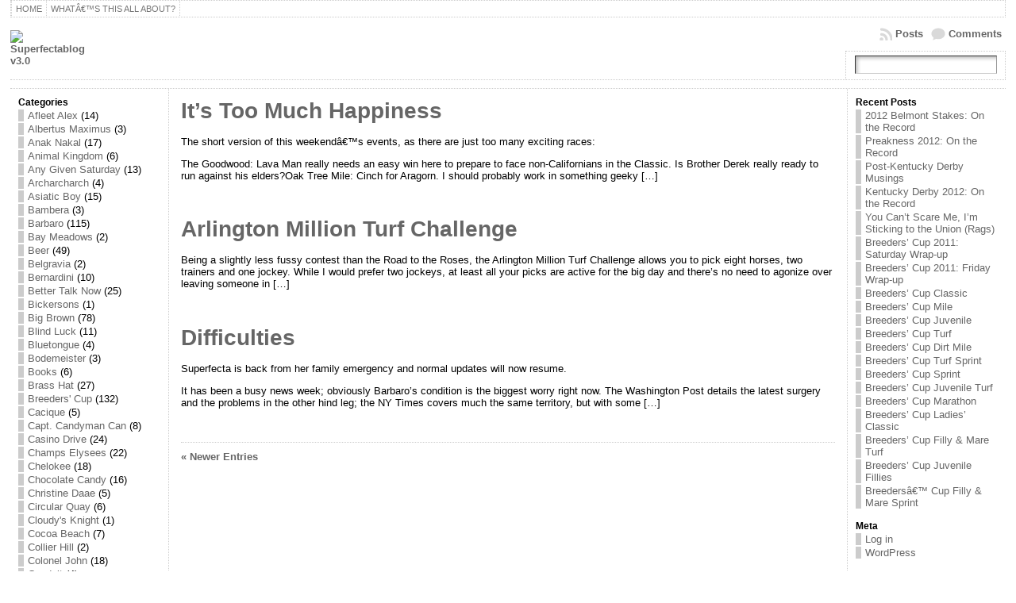

--- FILE ---
content_type: text/html; charset=UTF-8
request_url: https://superfectablog.com/category/english-channel/page/2
body_size: 17496
content:
<!DOCTYPE html PUBLIC "-//W3C//DTD XHTML 1.0 Transitional//EN" "http://www.w3.org/TR/xhtml1/DTD/xhtml1-transitional.dtd">
<html xmlns="http://www.w3.org/1999/xhtml" lang="en-US">
<head>
<meta http-equiv="Content-Type" content="text/html; charset=UTF-8" />
<title>Nothing found for  Category English Channel Page 2</title>
<link rel="shortcut icon" href="https://superfectablog.com/wp-content/themes/atahualpa/images/favicon/favicon-lisa.ico" />
<link rel="profile" href="http://gmpg.org/xfn/11" />
<link rel="pingback" href="https://superfectablog.com/xmlrpc.php" />

<!-- All in One SEO Pack 3.3.4 by Michael Torbert of Semper Fi Web Design[260,283] -->
<script type="application/ld+json" class="aioseop-schema">{"@context":"https://schema.org","@graph":[{"@type":"Organization","@id":"https://superfectablog.com/#organization","url":"https://superfectablog.com/","name":"Superfectablog v3.0","sameAs":[]},{"@type":"WebSite","@id":"https://superfectablog.com/#website","url":"https://superfectablog.com/","name":"Superfectablog v3.0","publisher":{"@id":"https://superfectablog.com/#organization"},"potentialAction":{"@type":"SearchAction","target":"https://superfectablog.com/?s={search_term_string}","query-input":"required name=search_term_string"}}]}</script>
<!-- All in One SEO Pack -->
<link rel='dns-prefetch' href='//s.w.org' />
<link rel="alternate" type="application/rss+xml" title="Superfectablog v3.0 &raquo; Feed" href="https://superfectablog.com/feed" />
<link rel="alternate" type="application/rss+xml" title="Superfectablog v3.0 &raquo; Comments Feed" href="https://superfectablog.com/comments/feed" />
		<script type="text/javascript">
			window._wpemojiSettings = {"baseUrl":"https:\/\/s.w.org\/images\/core\/emoji\/12.0.0-1\/72x72\/","ext":".png","svgUrl":"https:\/\/s.w.org\/images\/core\/emoji\/12.0.0-1\/svg\/","svgExt":".svg","source":{"concatemoji":"https:\/\/superfectablog.com\/wp-includes\/js\/wp-emoji-release.min.js?ver=5.3.20"}};
			!function(e,a,t){var n,r,o,i=a.createElement("canvas"),p=i.getContext&&i.getContext("2d");function s(e,t){var a=String.fromCharCode;p.clearRect(0,0,i.width,i.height),p.fillText(a.apply(this,e),0,0);e=i.toDataURL();return p.clearRect(0,0,i.width,i.height),p.fillText(a.apply(this,t),0,0),e===i.toDataURL()}function c(e){var t=a.createElement("script");t.src=e,t.defer=t.type="text/javascript",a.getElementsByTagName("head")[0].appendChild(t)}for(o=Array("flag","emoji"),t.supports={everything:!0,everythingExceptFlag:!0},r=0;r<o.length;r++)t.supports[o[r]]=function(e){if(!p||!p.fillText)return!1;switch(p.textBaseline="top",p.font="600 32px Arial",e){case"flag":return s([127987,65039,8205,9895,65039],[127987,65039,8203,9895,65039])?!1:!s([55356,56826,55356,56819],[55356,56826,8203,55356,56819])&&!s([55356,57332,56128,56423,56128,56418,56128,56421,56128,56430,56128,56423,56128,56447],[55356,57332,8203,56128,56423,8203,56128,56418,8203,56128,56421,8203,56128,56430,8203,56128,56423,8203,56128,56447]);case"emoji":return!s([55357,56424,55356,57342,8205,55358,56605,8205,55357,56424,55356,57340],[55357,56424,55356,57342,8203,55358,56605,8203,55357,56424,55356,57340])}return!1}(o[r]),t.supports.everything=t.supports.everything&&t.supports[o[r]],"flag"!==o[r]&&(t.supports.everythingExceptFlag=t.supports.everythingExceptFlag&&t.supports[o[r]]);t.supports.everythingExceptFlag=t.supports.everythingExceptFlag&&!t.supports.flag,t.DOMReady=!1,t.readyCallback=function(){t.DOMReady=!0},t.supports.everything||(n=function(){t.readyCallback()},a.addEventListener?(a.addEventListener("DOMContentLoaded",n,!1),e.addEventListener("load",n,!1)):(e.attachEvent("onload",n),a.attachEvent("onreadystatechange",function(){"complete"===a.readyState&&t.readyCallback()})),(n=t.source||{}).concatemoji?c(n.concatemoji):n.wpemoji&&n.twemoji&&(c(n.twemoji),c(n.wpemoji)))}(window,document,window._wpemojiSettings);
		</script>
		<style type="text/css">
img.wp-smiley,
img.emoji {
	display: inline !important;
	border: none !important;
	box-shadow: none !important;
	height: 1em !important;
	width: 1em !important;
	margin: 0 .07em !important;
	vertical-align: -0.1em !important;
	background: none !important;
	padding: 0 !important;
}
</style>
	<link rel='stylesheet' id='wp-block-library-css'  href='https://superfectablog.com/wp-includes/css/dist/block-library/style.min.css?ver=5.3.20' type='text/css' media='all' />
<script type='text/javascript' src='https://superfectablog.com/wp-includes/js/jquery/jquery.js?ver=1.12.4-wp'></script>
<script type='text/javascript' src='https://superfectablog.com/wp-includes/js/jquery/jquery-migrate.min.js?ver=1.4.1'></script>
<link rel='https://api.w.org/' href='https://superfectablog.com/wp-json/' />
<link rel="EditURI" type="application/rsd+xml" title="RSD" href="https://superfectablog.com/xmlrpc.php?rsd" />
<link rel="wlwmanifest" type="application/wlwmanifest+xml" href="https://superfectablog.com/wp-includes/wlwmanifest.xml" /> 
<style type="text/css">body{text-align:center;margin:0;padding:0;font-family:tahoma,arial,sans-serif;font-size:0.8em;color:#000000;background:#ffffff}a:link,a:visited,a:active{color:#666666;font-weight:bold;text-decoration:none;}a:hover{color:#2E591E;font-weight:bold;text-decoration:underline}ul,ol,dl,p,h1,h2,h3,h4,h5,h6{margin-top:10px;margin-bottom:10px;padding-top:0;padding-bottom:0;}ul ul,ul ol,ol ul,ol ol{margin-top:0;margin-bottom:0}code,pre{font-family:"Courier New",Courier,monospace;font-size:1em}pre{overflow:auto;word-wrap:normal;padding-bottom:1.5em;overflow-y:hidden;width:99%}abbr[title],acronym[title]{border-bottom:1px dotted}hr{display:block;height:2px;border:none;margin:0.5em auto;color:#cccccc;background-color:#cccccc}table{font-size:1em;}div.post,ul.commentlist li,ol.commentlist li{word-wrap:break-word;}pre,.wp_syntax{word-wrap:normal;}div#wrapper{text-align:center;margin-left:auto;margin-right:auto;display:block;width:98%}div#container{padding:0;width:auto;margin-left:auto;margin-right:auto;text-align:left;display:block}table#layout{font-size:100%;width:100%;table-layout:fixed}.colone{width:200px}.colone-inner{width:200px}.coltwo{width:100% }.colthree-inner{width:200px}.colthree{width:200px}div#header.full-width{width:100%}div#header,td#header{width:auto;padding:0}table#logoarea,table#logoarea tr,table#logoarea td{margin:0;padding:0;background:none;border:0}table#logoarea{width:100%;border-spacing:0px}img.logo{display:block;margin:0 10px 0 0}td.logoarea-logo{width:1%}h1.blogtitle,h2.blogtitle{ display:block;margin:0;padding:0;letter-spacing:-1px;line-height:1.0em;font-family:tahoma,arial,sans-serif;font-size:240%;font-smooth:always}h1.blogtitle a:link,h1.blogtitle a:visited,h1.blogtitle a:active,h2.blogtitle a:link,h2.blogtitle a:visited,h2.blogtitle a:active{ text-decoration:none;color:#666666;font-weight:bold;font-smooth:always}h1.blogtitle a:hover,h2.blogtitle a:hover{ text-decoration:none;color:#2E591E;font-weight:bold}p.tagline{margin:0;padding:0;font-size:1.2em;font-weight:bold;color:#666666}td.feed-icons{white-space:nowrap;}div.rss-box{height:1%;display:block;padding:10px 0 10px 10px;margin:0;width:280px}a.comments-icon{height:22px;line-height:22px;margin:0 5px 0 5px;padding-left:22px;display:block;text-decoration:none;float:right;white-space:nowrap}a.comments-icon:link,a.comments-icon:active,a.comments-icon:visited{background:transparent url(https://superfectablog.com/wp-content/themes/atahualpa/images/comment-gray.png) no-repeat scroll center left}a.comments-icon:hover{background:transparent url(https://superfectablog.com/wp-content/themes/atahualpa/images/comment.png) no-repeat scroll center left}a.posts-icon{height:22px;line-height:22px;margin:0 5px 0 0;padding-left:20px;display:block;text-decoration:none;float:right;white-space:nowrap}a.posts-icon:link,a.posts-icon:active,a.posts-icon:visited{background:transparent url(https://superfectablog.com/wp-content/themes/atahualpa/images/rss-gray.png) no-repeat scroll center left}a.posts-icon:hover{background:transparent url(https://superfectablog.com/wp-content/themes/atahualpa/images/rss.png) no-repeat scroll center left}a.email-icon{height:22px;line-height:22px;margin:0 5px 0 5px;padding-left:24px;display:block;text-decoration:none;float:right;white-space:nowrap}a.email-icon:link,a.email-icon:active,a.email-icon:visited{background:transparent url(https://superfectablog.com/wp-content/themes/atahualpa/images/email-gray.png) no-repeat scroll center left}a.email-icon:hover{background:transparent url(https://superfectablog.com/wp-content/themes/atahualpa/images/email.png) no-repeat scroll center left}td.search-box{height:1%}div.searchbox{height:35px;border:1px dotted #cccccc;border-bottom:0;width:200px;margin:0;padding:0}div.searchbox-form{margin:5px 10px 5px 10px}div.horbar1,div.horbar2{font-size:1px;clear:both;display:block;position:relative;padding:0;margin:0}div.horbar1{height:5px;background:#ffffff;border-top:dotted 1px #cccccc}div.horbar2{height:5px;background:#ffffff;border-bottom:dotted 1px #cccccc}div.header-image-container-pre{position:relative;margin:0;padding:0;height:0px;}div.header-image-container{position:relative;margin:0;padding:0;height:0px;}div.codeoverlay{position:absolute;top:0;left:0;width:100%;height:100%}div.opacityleft{position:absolute;z-index:2;top:0;left:0;background-color:#FFFFFF;height:0px;width:200px;filter:alpha(opacity=40);opacity:.40}div.opacityright{position:absolute;z-index:2;top:0;right:0;background-color:#FFFFFF;height:0px;width:200px;filter:alpha(opacity=40);opacity:.40}a.divclick:link,a.divclick:visited,a.divclick:active,a.divclick:hover{width:100%;height:100%;display:block;text-decoration:none}td#left{vertical-align:top;border-right:dotted 1px #CCCCCC;padding:10px 10px 10px 10px;background:#ffffff}td#left-inner{vertical-align:top;border-right:dotted 1px #CCCCCC;padding:10px 10px 10px 10px;background:#ffffff}td#right{vertical-align:top;border-left:dotted 1px #CCCCCC;padding:10px 10px 10px 10px;background:#ffffff}td#right-inner{vertical-align:top;border-left:dotted 1px #CCCCCC;padding:10px 10px 10px 10px;background:#ffffff}td#middle{vertical-align:top;width:100%;padding:10px 15px}div#footer.full-width{width:100%}div#footer,td#footer{width:auto;background-color:#ffffff;border-top:dotted 1px #cccccc;padding:10px;text-align:center;color:#777777;font-size:95%}div#footer a:link,div#footer a:visited,div#footer a:active,td#footer a:link,td#footer a:visited,td#footer a:active{text-decoration:none;color:#777777;font-weight:normal}div#footer a:hover,td#footer a:hover{text-decoration:none;color:#777777;font-weight:normal}div.widget{display:block;width:auto;margin:0 0 15px 0}div.widget-title{display:block;width:auto}div.widget-title h3,td#left h3.tw-widgettitle,td#right h3.tw-widgettitle,td#left ul.tw-nav-list,td#right ul.tw-nav-list{padding:0;margin:0;font-size:0.9em;font-weight:bold}div.widget ul,div.textwidget{display:block;width:auto}div.widget select{width:98%;margin-top:5px;font-size:11px;}div.widget ul{list-style-type:none;margin:0;padding:0;width:auto}div.widget ul li{display:block;margin:2px 0 2px 0px;padding:0 0 0 5px;border-left:solid 7px #CCCCCC}div.widget ul li:hover,div.widget ul li.sfhover{display:block;width:auto;border-left:solid 7px #2E591E;}div.widget ul li ul li{margin:2px 0 2px 5px;padding:0 0 0 5px;border-left:solid 7px #CCCCCC;}div.widget ul li ul li:hover,div.widget ul li ul li.sfhover{border-left:solid 7px #2E591E;}div.widget ul li ul li ul li{margin:2px 0 2px 5px;padding:0 0 0 5px;border-left:solid 7px #CCCCCC;}div.widget ul li ul li ul li:hover,div.widget ul li ul li ul li.sfhover{border-left:solid 7px #2E591E;}div.widget a:link,div.widget a:visited,div.widget a:active,div.widget td a:link,div.widget td a:visited,div.widget td a:active,div.widget ul li a:link,div.widget ul li a:visited,div.widget ul li a:active{text-decoration:none;font-weight:normal;color:#666666;font-weight:normal;}div.widget ul li ul li a:link,div.widget ul li ul li a:visited,div.widget ul li ul li a:active{color:#666666;font-weight:normal;}div.widget ul li ul li ul li a:link,div.widget ul li ul li ul li a:visited,div.widget ul li ul li ul li a:active{color:#666666;font-weight:normal;}div.widget a:hover,div.widget ul li a:hover{color:#2E591E;}div.widget ul li ul li a:hover{color:#2E591E;}div.widget ul li ul li ul li a:hover{color:#2E591E;}div.widget ul li a:link,div.widget ul li a:visited,div.widget ul li a:active,div.widget ul li a:hover{display:inline}* html div.widget ul li a:link,* html div.widget ul li a:visited,* html div.widget ul li a:active,* html div.widget ul li a:hover{height:1%; } div.widget_nav_menu ul li,div.widget_pages ul li,div.widget_categories ul li{border-left:0 !important;padding:0 !important}div.widget_nav_menu ul li a:link,div.widget_nav_menu ul li a:visited,div.widget_nav_menu ul li a:active,div.widget_pages ul li a:link,div.widget_pages ul li a:visited,div.widget_pages ul li a:active,div.widget_categories ul li a:link,div.widget_categories ul li a:visited,div.widget_categories ul li a:active{padding:0 0 0 5px;border-left:solid 7px #CCCCCC}div.widget_nav_menu ul li a:hover,div.widget_pages ul li a:hover,div.widget_categories ul li a:hover{border-left:solid 7px #2E591E;}div.widget_nav_menu ul li ul li a:link,div.widget_nav_menu ul li ul li a:visited,div.widget_nav_menu ul li ul li a:active,div.widget_pages ul li ul li a:link,div.widget_pages ul li ul li a:visited,div.widget_pages ul li ul li a:active,div.widget_categories ul li ul li a:link,div.widget_categories ul li ul li a:visited,div.widget_categories ul li ul li a:active{padding:0 0 0 5px;border-left:solid 7px #CCCCCC}div.widget_nav_menu ul li ul li a:hover,div.widget_pages ul li ul li a:hover,div.widget_categories ul li ul li a:hover{border-left:solid 7px #2E591E;}div.widget_nav_menu ul li ul li ul li a:link,div.widget_nav_menu ul li ul li ul li a:visited,div.widget_nav_menu ul li ul li ul li a:active,div.widget_pages ul li ul li ul li a:link,div.widget_pages ul li ul li ul li a:visited,div.widget_pages ul li ul li ul li a:active,div.widget_categories ul li ul li ul li a:link,div.widget_categories ul li ul li ul li a:visited,div.widget_categories ul li ul li ul li a:active{padding:0 0 0 5px;border-left:solid 7px #CCCCCC}div.widget_nav_menu ul li ul li ul li a:hover,div.widget_pages ul li ul li ul li a:hover,div.widget_categories ul li ul li ul li a:hover{border-left:solid 7px #2E591E;}div.widget_nav_menu ul li a:link,div.widget_nav_menu ul li a:active,div.widget_nav_menu ul li a:visited,div.widget_nav_menu ul li a:hover,div.widget_pages ul li a:link,div.widget_pages ul li a:active,div.widget_pages ul li a:visited,div.widget_pages ul li a:hover{display:block !important}div.widget_categories ul li a:link,div.widget_categories ul li a:active,div.widget_categories ul li a:visited,div.widget_categories ul li a:hover{display:inline !important}table.subscribe{width:100%}table.subscribe td.email-text{padding:0 0 5px 0;vertical-align:top}table.subscribe td.email-field{padding:0;width:100%}table.subscribe td.email-button{padding:0 0 0 5px}table.subscribe td.post-text{padding:7px 0 0 0;vertical-align:top}table.subscribe td.comment-text{padding:7px 0 0 0;vertical-align:top}div.post,div.page{display:block;margin:0 0 30px 0}div.sticky{background:#eee url(http://superfectablog.com/wp-content/themes/atahualpa/images/sticky.gif) 99% 5% no-repeat;border:dotted 1px #cccccc;padding:10px}div.post-kicker{margin:0 0 5px 0}div.post-kicker a:link,div.post-kicker a:visited,div.post-kicker a:active{color:#000000;text-decoration:none;text-transform:uppercase}div.post-kicker a:hover{color:#cc0000}div.post-headline{}div.post-headline h1,div.post-headline h2{ margin:0; padding:0;padding:0;margin:0}div.post-headline h2 a:link,div.post-headline h2 a:visited,div.post-headline h2 a:active,div.post-headline h1 a:link,div.post-headline h1 a:visited,div.post-headline h1 a:active{color:#666666;text-decoration:none}div.post-headline h2 a:hover,div.post-headline h1 a:hover{color:#2E591E;text-decoration:none}div.post-byline{margin:5px 0 10px 0}div.post-byline a:link,div.post-byline a:visited,div.post-byline a:active{}div.post-byline a:hover{}div.post-bodycopy{}div.post-bodycopy p{margin:1em 0;padding:0;display:block}div.post-pagination{}div.post-footer{clear:both;display:block;margin:0;padding:5px;background:#eeeeee;color:#666;line-height:18px}div.post-footer a:link,div.post-footer a:visited,div.post-footer a:active{color:#333;font-weight:normal;text-decoration:none}div.post-footer a:hover{color:#333;font-weight:normal;text-decoration:underline}div.post-kicker img,div.post-byline img,div.post-footer img{border:0;padding:0;margin:0 0 -1px 0;background:none}span.post-ratings{display:inline-block;width:auto;white-space:nowrap}div.navigation-top{margin:0 0 10px 0;padding:0 0 10px 0;border-bottom:dotted 1px #cccccc}div.navigation-middle{margin:10px 0 20px 0;padding:10px 0 10px 0;border-top:dotted 1px #cccccc;border-bottom:dotted 1px #cccccc}div.navigation-bottom{margin:20px 0 0 0;padding:10px 0 0 0;border-top:dotted 1px #cccccc}div.navigation-comments-above{margin:0 0 10px 0;padding:5px 0 5px 0}div.navigation-comments-below{margin:0 0 10px 0;padding:5px 0 5px 0}div.older{float:left;width:48%;text-align:left;margin:0;padding:0}div.newer{float:right;width:48%;text-align:right;margin:0;padding:0;}div.older-home{float:left;width:44%;text-align:left;margin:0;padding:0}div.newer-home{float:right;width:44%;text-align:right;margin:0;padding:0;}div.home{float:left;width:8%;text-align:center;margin:0;padding:0}form,.feedburner-email-form{margin:0;padding:0;}fieldset{border:1px solid #cccccc;width:auto;padding:0.35em 0.625em 0.75em;display:block;}legend{color:#000000;background:#f4f4f4;border:1px solid #cccccc;padding:2px 6px;margin-bottom:15px;}form p{margin:5px 0 0 0;padding:0;}div.xhtml-tags p{margin:0}label{margin-right:0.5em;font-family:arial;cursor:pointer;}input.text,input.textbox,input.password,input.file,input.TextField,textarea{padding:3px;color:#000000;border-top:solid 1px #333333;border-left:solid 1px #333333;border-right:solid 1px #999999;border-bottom:solid 1px #cccccc;background:url(https://superfectablog.com/wp-content/themes/atahualpa/images/inputbackgr.gif) top left no-repeat}textarea{width:96%;}input.inputblur{color:#777777;width:95%}input.inputfocus{color:#000000;width:95%}input.highlight,textarea.highlight{background:#e8eff7;border-color:#37699f}.button,.Button,input[type=submit]{padding:0 2px;height:24px;line-height:16px;background-color:#777777;color:#ffffff;border:solid 2px #555555;font-weight:bold}input.buttonhover{padding:0 2px;cursor:pointer;background-color:#6b9c6b;color:#ffffff;border:solid 2px #496d49}form#commentform input#submit{ padding:0 .25em; overflow:visible}form#commentform input#submit[class]{width:auto}form#commentform input#submit{padding:4px 10px 4px 10px;font-size:1.2em;line-height:1.5em;height:36px}table.searchform{width:100%}table.searchform td.searchfield{padding:0;width:100%}table.searchform td.searchbutton{padding:0 0 0 5px}table.searchform td.searchbutton input{padding:0 0 0 5px}blockquote{height:1%;display:block;clear:both;color:#555555;padding:1em 1em;background:#f4f4f4;border:solid 1px #e1e1e1}blockquote blockquote{height:1%;display:block;clear:both;color:#444444;padding:1em 1em;background:#e1e1e1;border:solid 1px #d3d3d3}div.post table{border-collapse:collapse;margin:10px 0}div.post table caption{width:auto;margin:0 auto;background:#eeeeee;border:#999999;padding:4px 8px;color:#666666}div.post table th{background:#888888;color:#ffffff;font-weight:bold;font-size:90%;padding:4px 8px;border:solid 1px #ffffff;text-align:left}div.post table td{padding:4px 8px;background-color:#ffffff;border-bottom:1px solid #dddddd;text-align:left}div.post table tfoot td{}div.post table tr.alt td{background:#f4f4f4}div.post table tr.over td{background:#e2e2e2}#calendar_wrap{padding:0;border:none}table#wp-calendar{width:100%;font-size:90%;border-collapse:collapse;background-color:#ffffff;margin:0 auto}table#wp-calendar caption{width:auto;background:#eeeeee;border:none;padding:3px;margin:0 auto;font-size:1em}table#wp-calendar th{border:solid 1px #eeeeee;background-color:#999999;color:#ffffff;font-weight:bold;padding:2px;text-align:center}table#wp-calendar td{padding:0;line-height:18px;background-color:#ffffff;border:1px solid #dddddd;text-align:center}table#wp-calendar tfoot td{border:solid 1px #eeeeee;background-color:#eeeeee}table#wp-calendar td a{display:block;background-color:#eeeeee;width:100%;height:100%;padding:0}div#respond{margin:25px 0;padding:25px;background:#eee;-moz-border-radius:8px;-khtml-border-radius:8px;-webkit-border-radius:8px;border-radius:8px}p.thesetags{margin:10px 0}h3.reply,h3#reply-title{margin:0;padding:0 0 10px 0}ol.commentlist{margin:15px 0 25px 0;list-style-type:none;padding:0;display:block;border-top:dotted 1px #cccccc}ol.commentlist li{padding:15px 10px;display:block;height:1%;margin:0;background-color:#FFFFFF;border-bottom:dotted 1px #cccccc}ol.commentlist li.alt{display:block;height:1%;background-color:#EEEEEE;border-bottom:dotted 1px #cccccc}ol.commentlist li.authorcomment{display:block;height:1%;background-color:#FFECEC}ol.commentlist span.authorname{font-weight:bold;font-size:110%}ol.commentlist span.commentdate{color:#666666;font-size:90%;margin-bottom:5px;display:block}ol.commentlist span.editcomment{display:block}ol.commentlist li p{margin:2px 0 5px 0}div.comment-number{float:right;font-size:2em;line-height:2em;font-family:georgia,serif;font-weight:bold;color:#ddd;margin:-10px 0 0 0;position:relative;height:1%}div.comment-number a:link,div.comment-number a:visited,div.comment-number a:active{color:#ccc}textarea#comment{width:98%;margin:10px 0;display:block}ul.commentlist{margin:15px 0 15px 0;list-style-type:none;padding:0;display:block;border-top:dotted 1px #cccccc}ul.commentlist ul{margin:0;border:none;list-style-type:none;padding:0}ul.commentlist li{padding:0; margin:0;display:block;clear:both;height:1%;}ul.commentlist ul.children li{ margin-left:30px}ul.commentlist div.comment-container{padding:10px;margin:0}ul.children div.comment-container{background-color:transparent;border:dotted 1px #ccc;padding:10px;margin:0 10px 8px 0; border-radius:5px}ul.children div.bypostauthor{}ul.commentlist li.thread-even{background-color:#FFFFFF;border-bottom:dotted 1px #cccccc}ul.commentlist li.thread-odd{background-color:#EEEEEE;border-bottom:dotted 1px #cccccc}ul.commentlist div.bypostauthor{background-color:#FFECEC}ul.children div.bypostauthor{border:dotted 1px #FFBFBF}ul.commentlist span.authorname{font-size:110%}div.comment-meta a:link,div.comment-meta a:visited,div.comment-meta a:active,div.comment-meta a:hover{font-weight:normal}div#cancel-comment-reply{margin:-5px 0 10px 0}div.comment-number{float:right;font-size:2em;line-height:2em;font-family:georgia,serif;font-weight:bold;color:#ddd;margin:-10px 0 0 0;position:relative;height:1%}div.comment-number a:link,div.comment-number a:visited,div.comment-number a:active{color:#ccc}.page-numbers{padding:2px 6px;border:solid 1px #000000;border-radius:6px}span.current{background:#ddd}a.prev,a.next{border:none}a.page-numbers:link,a.page-numbers:visited,a.page-numbers:active{text-decoration:none;color:#666666;border-color:#666666}a.page-numbers:hover{text-decoration:none;color:#2E591E;border-color:#2E591E}div.xhtml-tags{display:none}abbr em{border:none !important;border-top:dashed 1px #aaa !important;display:inline-block !important;background:url(https://superfectablog.com/wp-content/themes/atahualpa/images/commentluv.gif) 0% 90% no-repeat;margin-top:8px;padding:5px 5px 2px 20px !important;font-style:normal}p.subscribe-to-comments{margin-bottom:10px}div#gsHeader{display:none;}div.g2_column{margin:0 !important;width:100% !important;font-size:1.2em}div#gsNavBar{border-top-width:0 !important}p.giDescription{font-size:1.2em;line-height:1 !important}p.giTitle{margin:0.3em 0 !important;font-size:1em;font-weight:normal;color:#666}div#wp-email img{border:0;padding:0}div#wp-email input,div#wp-email textarea{margin-top:5px;margin-bottom:2px}div#wp-email p{margin-bottom:10px}input#wp-email-submit{ padding:0; font-size:30px; height:50px; line-height:50px; overflow:visible;}img.WP-EmailIcon{ vertical-align:text-bottom !important}.tw-accordion .tw-widgettitle,.tw-accordion .tw-widgettitle:hover,.tw-accordion .tw-hovered,.tw-accordion .selected,.tw-accordion .selected:hover{ background:transparent !important; background-image:none !important}.tw-accordion .tw-widgettitle span{ padding-left:0 !important}.tw-accordion h3.tw-widgettitle{border-bottom:solid 1px #ccc}.tw-accordion h3.selected{border-bottom:none}td#left .without_title,td#right .without_title{ margin-top:0;margin-bottom:0}ul.tw-nav-list{border-bottom:solid 1px #999;display:block;margin-bottom:5px !important}td#left ul.tw-nav-list li,td#right ul.tw-nav-list li{padding:0 0 1px 0;margin:0 0 -1px 5px; border:solid 1px #ccc;border-bottom:none;border-radius:5px;border-bottom-right-radius:0;border-bottom-left-radius:0;background:#eee}td#left ul.tw-nav-list li.ui-tabs-selected,td#right ul.tw-nav-list li.ui-tabs-selected{ background:none;border:solid 1px #999;border-bottom:solid 1px #fff !important}ul.tw-nav-list li a:link,ul.tw-nav-list li a:visited,ul.tw-nav-list li a:active,ul.tw-nav-list li a:hover{padding:0 8px !important;background:none;border-left:none !important;outline:none}td#left ul.tw-nav-list li.ui-tabs-selected a,td#left li.ui-tabs-selected a:hover,td#right ul.tw-nav-list li.ui-tabs-selected a,td#right li.ui-tabs-selected a:hover{ color:#000000; text-decoration:none;font-weight:bold;background:none !important;outline:none}td#left .ui-tabs-panel,td#right .ui-tabs-panel{ margin:0; padding:0}img{border:0}#dbem-location-map img{ background:none !important}.post img{padding:5px;border:solid 1px #dddddd;background-color:#f3f3f3;-moz-border-radius:3px;-khtml-border-radius:3px;-webkit-border-radius:3px;border-radius:3px}.post img.size-full{max-width:96%;width:auto;margin:5px 0 5px 0}div.post img[class~=size-full]{height:auto;}.post img.alignleft{float:left;margin:10px 10px 5px 0;}.post img.alignright{float:right;margin:10px 0 5px 10px;}.post img.aligncenter{display:block;margin:10px auto}.aligncenter,div.aligncenter{ display:block; margin-left:auto; margin-right:auto}.alignleft,div.alignleft{float:left;margin:10px 10px 5px 0}.alignright,div.alignright{ float:right; margin:10px 0 5px 10px}div.archives-page img{border:0;padding:0;background:none;margin-bottom:0;vertical-align:-10%}.wp-caption{max-width:96%;width:auto 100%;height:auto;display:block;border:1px solid #dddddd;text-align:center;background-color:#f3f3f3;padding-top:4px;margin:10px 0 0 0;-moz-border-radius:3px;-khtml-border-radius:3px;-webkit-border-radius:3px;border-radius:3px}* html .wp-caption{height:100%;}.wp-caption img{ margin:0 !important; padding:0 !important; border:0 none !important}.wp-caption-text,.wp-caption p.wp-caption-text{font-size:0.8em;line-height:13px;padding:2px 4px 5px;margin:0;color:#666666}img.wp-post-image{float:left;border:0;padding:0;background:none;margin:0 10px 5px 0}img.wp-smiley{ float:none;border:none !important;margin:0 1px -1px 1px;padding:0 !important;background:none !important}img.avatar{float:left;display:block;margin:0 8px 1px 0;padding:3px;border:solid 1px #ddd;background-color:#f3f3f3;-moz-border-radius:3px;-khtml-border-radius:3px;-webkit-border-radius:3px;border-radius:3px}#comment_quicktags{text-align:left;padding:10px 0 2px 0;display:block}#comment_quicktags input.ed_button{background:#f4f4f4;border:2px solid #cccccc;color:#444444;margin:2px 4px 2px 0;width:auto;padding:0 4px;height:24px;line-height:16px}#comment_quicktags input.ed_button_hover{background:#dddddd;border:2px solid #666666;color:#000000;margin:2px 4px 2px 0;width:auto;padding:0 4px;height:24px;line-height:16px;cursor:pointer}#comment_quicktags #ed_strong{font-weight:bold}#comment_quicktags #ed_em{font-style:italic}@media print{body{background:white;color:black;margin:0;font-size:10pt !important;font-family:arial,sans-serif;}div.post-footer{line-height:normal !important;color:#555 !important;font-size:9pt !important}a:link,a:visited,a:active,a:hover{text-decoration:underline !important;color:#000}h2{color:#000;font-size:14pt !important;font-weight:normal !important}h3{color:#000;font-size:12pt !important;}#header,#footer,.colone,.colone-inner,.colthree-inner,.colthree,.navigation,.navigation-top,.navigation-middle,.navigation-bottom,.wp-pagenavi-navigation,#comment,#respond,.remove-for-print{display:none}td#left,td#right,td#left-inner,td#right-inner{width:0;display:none}td#middle{width:100% !important;display:block}*:lang(en) td#left{ display:none}*:lang(en) td#right{ display:none}*:lang(en) td#left-inner{ display:none}*:lang(en) td#right-inner{ display:none}td#left:empty{ display:none}td#right:empty{ display:none}td#left-inner:empty{ display:none}td#right-inner:empty{ display:none}}ul.rMenu,ul.rMenu ul,ul.rMenu li,ul.rMenu a{display:block;margin:0;padding:0}ul.rMenu,ul.rMenu li,ul.rMenu ul{list-style:none}ul.rMenu ul{display:none}ul.rMenu li{position:relative;z-index:1}ul.rMenu li:hover{z-index:999}ul.rMenu li:hover > ul{display:block;position:absolute}ul.rMenu li:hover{background-position:0 0} ul.rMenu-hor li{float:left;width:auto}ul.rMenu-hRight li{float:right}ul.sub-menu li,ul.rMenu-ver li{float:none}div#menu1 ul.sub-menu,div#menu1 ul.sub-menu ul,div#menu1 ul.rMenu-ver,div#menu1 ul.rMenu-ver ul{width:11em}div#menu2 ul.sub-menu,div#menu2 ul.sub-menu ul,div#menu2 ul.rMenu-ver,div#menu2 ul.rMenu-ver ul{width:11em}ul.rMenu-wide{width:100%}ul.rMenu-vRight{float:right}ul.rMenu-lFloat{float:left}ul.rMenu-noFloat{float:none}div.rMenu-center ul.rMenu{float:left;position:relative;left:50%}div.rMenu-center ul.rMenu li{position:relative;left:-50%}div.rMenu-center ul.rMenu li li{left:auto}ul.rMenu-hor ul{top:auto;right:auto;left:auto;margin-top:-1px}ul.rMenu-hor ul ul{margin-top:0;margin-left:0px}ul.sub-menu ul,ul.rMenu-ver ul{left:100%;right:auto;top:auto;top:0}ul.rMenu-vRight ul,ul.rMenu-hRight ul.sub-menu ul,ul.rMenu-hRight ul.rMenu-ver ul{left:-100%;right:auto;top:auto}ul.rMenu-hRight ul{left:auto;right:0;top:auto;margin-top:-1px}div#menu1 ul.rMenu{background:#FFFFFF;border:dotted 1px #cccccc}div#menu2 ul.rMenu{background:#777777;border:solid 1px #000000}div#menu1 ul.rMenu li a{border:dotted 1px #cccccc}div#menu2 ul.rMenu li a{border:solid 1px #000000}ul.rMenu-hor li{margin-bottom:-1px;margin-top:-1px;margin-left:-1px}ul#rmenu li{}ul#rmenu li ul li{}ul.rMenu-hor{padding-left:1px }ul.sub-menu li,ul.rMenu-ver li{margin-left:0;margin-top:-1px; }div#menu1 ul.sub-menu,div#menu1 ul.rMenu-ver{border-top:dotted 1px #cccccc}div#menu2 ul.sub-menu,div#menu2 ul.rMenu-ver{border-top:solid 1px #000000}div#menu1 ul.rMenu li a{padding:4px 5px}div#menu2 ul.rMenu li a{padding:4px 5px}div#menu1 ul.rMenu li a:link,div#menu1 ul.rMenu li a:hover,div#menu1 ul.rMenu li a:visited,div#menu1 ul.rMenu li a:active{text-decoration:none;margin:0;color:#777777;text-transform:uppercase;font:11px Arial,Verdana,sans-serif;}div#menu2 ul.rMenu li a:link,div#menu2 ul.rMenu li a:hover,div#menu2 ul.rMenu li a:visited,div#menu2 ul.rMenu li a:active{text-decoration:none;margin:0;color:#FFFFFF;text-transform:uppercase;font:11px Arial,Verdana,sans-serif;}div#menu1 ul.rMenu li{background-color:#FFFFFF}div#menu2 ul.rMenu li{background-color:#777777}div#menu1 ul.rMenu li:hover,div#menu1 ul.rMenu li.sfhover{background:#DDDDDD}div#menu2 ul.rMenu li:hover,div#menu2 ul.rMenu li.sfhover{background:#000000}div#menu1 ul.rMenu li.current-menu-item > a:link,div#menu1 ul.rMenu li.current-menu-item > a:active,div#menu1 ul.rMenu li.current-menu-item > a:hover,div#menu1 ul.rMenu li.current-menu-item > a:visited,div#menu1 ul.rMenu li.current_page_item > a:link,div#menu1 ul.rMenu li.current_page_item > a:active,div#menu1 ul.rMenu li.current_page_item > a:hover,div#menu1 ul.rMenu li.current_page_item > a:visited{background-color:#EEEEEE;color:#2E591E}div#menu1 ul.rMenu li.current-menu-item a:link,div#menu1 ul.rMenu li.current-menu-item a:active,div#menu1 ul.rMenu li.current-menu-item a:hover,div#menu1 ul.rMenu li.current-menu-item a:visited,div#menu1 ul.rMenu li.current_page_item a:link,div#menu1 ul.rMenu li.current_page_item a:active,div#menu1 ul.rMenu li.current_page_item a:hover,div#menu1 ul.rMenu li.current_page_item a:visited,div#menu1 ul.rMenu li a:hover{background-color:#EEEEEE;color:#2E591E}div#menu2 ul.rMenu li.current-menu-item > a:link,div#menu2 ul.rMenu li.current-menu-item > a:active,div#menu2 ul.rMenu li.current-menu-item > a:hover,div#menu2 ul.rMenu li.current-menu-item > a:visited,div#menu2 ul.rMenu li.current-cat > a:link,div#menu2 ul.rMenu li.current-cat > a:active,div#menu2 ul.rMenu li.current-cat > a:hover,div#menu2 ul.rMenu li.current-cat > a:visited{background-color:#2E591E;color:#FFFFFF}div#menu2 ul.rMenu li.current-menu-item a:link,div#menu2 ul.rMenu li.current-menu-item a:active,div#menu2 ul.rMenu li.current-menu-item a:hover,div#menu2 ul.rMenu li.current-menu-item a:visited,div#menu2 ul.rMenu li.current-cat a:link,div#menu2 ul.rMenu li.current-cat a:active,div#menu2 ul.rMenu li.current-cat a:hover,div#menu2 ul.rMenu li.current-cat a:visited,div#menu2 ul.rMenu li a:hover{background-color:#2E591E;color:#FFFFFF}div#menu1 ul.rMenu li.rMenu-expand a,div#menu1 ul.rMenu li.rMenu-expand li.rMenu-expand a,div#menu1 ul.rMenu li.rMenu-expand li.rMenu-expand li.rMenu-expand a,div#menu1 ul.rMenu li.rMenu-expand li.rMenu-expand li.rMenu-expand li.rMenu-expand a,div#menu1 ul.rMenu li.rMenu-expand li.rMenu-expand li.rMenu-expand li.rMenu-expand li.rMenu-expand a,div#menu1 ul.rMenu li.rMenu-expand li.rMenu-expand li.rMenu-expand li.rMenu-expand li.rMenu-expand li.rMenu-expand a,div#menu1 ul.rMenu li.rMenu-expand li.rMenu-expand li.rMenu-expand li.rMenu-expand li.rMenu-expand li.rMenu-expand li.rMenu-expand a,div#menu1 ul.rMenu li.rMenu-expand li.rMenu-expand li.rMenu-expand li.rMenu-expand li.rMenu-expand li.rMenu-expand li.rMenu-expand li.rMenu-expand a,div#menu1 ul.rMenu li.rMenu-expand li.rMenu-expand li.rMenu-expand li.rMenu-expand li.rMenu-expand li.rMenu-expand li.rMenu-expand li.rMenu-expand li.rMenu-expand a,div#menu1 ul.rMenu li.rMenu-expand li.rMenu-expand li.rMenu-expand li.rMenu-expand li.rMenu-expand li.rMenu-expand li.rMenu-expand li.rMenu-expand li.rMenu-expand li.rMenu-expand a{padding-right:15px;padding-left:5px;background-repeat:no-repeat;background-position:100% 50%;background-image:url(https://superfectablog.com/wp-content/themes/atahualpa/images/expand-right.gif)}div#menu2 ul.rMenu li.rMenu-expand a,div#menu2 ul.rMenu li.rMenu-expand li.rMenu-expand a,div#menu2 ul.rMenu li.rMenu-expand li.rMenu-expand li.rMenu-expand a,div#menu2 ul.rMenu li.rMenu-expand li.rMenu-expand li.rMenu-expand li.rMenu-expand a,div#menu2 ul.rMenu li.rMenu-expand li.rMenu-expand li.rMenu-expand li.rMenu-expand li.rMenu-expand a,div#menu2 ul.rMenu li.rMenu-expand li.rMenu-expand li.rMenu-expand li.rMenu-expand li.rMenu-expand li.rMenu-expand a,div#menu2 ul.rMenu li.rMenu-expand li.rMenu-expand li.rMenu-expand li.rMenu-expand li.rMenu-expand li.rMenu-expand li.rMenu-expand a,div#menu2 ul.rMenu li.rMenu-expand li.rMenu-expand li.rMenu-expand li.rMenu-expand li.rMenu-expand li.rMenu-expand li.rMenu-expand li.rMenu-expand a,div#menu2 ul.rMenu li.rMenu-expand li.rMenu-expand li.rMenu-expand li.rMenu-expand li.rMenu-expand li.rMenu-expand li.rMenu-expand li.rMenu-expand li.rMenu-expand a,div#menu2 ul.rMenu li.rMenu-expand li.rMenu-expand li.rMenu-expand li.rMenu-expand li.rMenu-expand li.rMenu-expand li.rMenu-expand li.rMenu-expand li.rMenu-expand li.rMenu-expand a{padding-right:15px;padding-left:5px;background-repeat:no-repeat;background-position:100% 50%;background-image:url(https://superfectablog.com/wp-content/themes/atahualpa/images/expand-right-white.gif)}ul.rMenu-vRight li.rMenu-expand a,ul.rMenu-vRight li.rMenu-expand li.rMenu-expand a,ul.rMenu-vRight li.rMenu-expand li.rMenu-expand li.rMenu-expand a,ul.rMenu-vRight li.rMenu-expand li.rMenu-expand li.rMenu-expand li.rMenu-expand a,ul.rMenu-vRight li.rMenu-expand li.rMenu-expand li.rMenu-expand li.rMenu-expand li.rMenu-expand a,ul.rMenu-vRight li.rMenu-expand li.rMenu-expand li.rMenu-expand li.rMenu-expand li.rMenu-expand li.rMenu-expand a,ul.rMenu-vRight li.rMenu-expand li.rMenu-expand li.rMenu-expand li.rMenu-expand li.rMenu-expand li.rMenu-expand li.rMenu-expand a,ul.rMenu-vRight li.rMenu-expand li.rMenu-expand li.rMenu-expand li.rMenu-expand li.rMenu-expand li.rMenu-expand li.rMenu-expand li.rMenu-expand a,ul.rMenu-vRight li.rMenu-expand li.rMenu-expand li.rMenu-expand li.rMenu-expand li.rMenu-expand li.rMenu-expand li.rMenu-expand li.rMenu-expand li.rMenu-expand a,ul.rMenu-vRight li.rMenu-expand li.rMenu-expand li.rMenu-expand li.rMenu-expand li.rMenu-expand li.rMenu-expand li.rMenu-expand li.rMenu-expand li.rMenu-expand li.rMenu-expand a,ul.rMenu-hRight li.rMenu-expand a,ul.rMenu-hRight li.rMenu-expand li.rMenu-expand a,ul.rMenu-hRight li.rMenu-expand li.rMenu-expand li.rMenu-expand a,ul.rMenu-hRight li.rMenu-expand li.rMenu-expand li.rMenu-expand li.rMenu-expand a,ul.rMenu-hRight li.rMenu-expand li.rMenu-expand li.rMenu-expand li.rMenu-expand li.rMenu-expand a,ul.rMenu-hRight li.rMenu-expand li.rMenu-expand li.rMenu-expand li.rMenu-expand li.rMenu-expand li.rMenu-expand a,ul.rMenu-hRight li.rMenu-expand li.rMenu-expand li.rMenu-expand li.rMenu-expand li.rMenu-expand li.rMenu-expand li.rMenu-expand a,ul.rMenu-hRight li.rMenu-expand li.rMenu-expand li.rMenu-expand li.rMenu-expand li.rMenu-expand li.rMenu-expand li.rMenu-expand li.rMenu-expand a,ul.rMenu-hRight li.rMenu-expand li.rMenu-expand li.rMenu-expand li.rMenu-expand li.rMenu-expand li.rMenu-expand li.rMenu-expand li.rMenu-expand li.rMenu-expand a,ul.rMenu-hRight li.rMenu-expand li.rMenu-expand li.rMenu-expand li.rMenu-expand li.rMenu-expand li.rMenu-expand li.rMenu-expand li.rMenu-expand li.rMenu-expand li.rMenu-expand a{padding-right:5px;padding-left:20px;background-image:url(https://superfectablog.com/wp-content/themes/atahualpa/images/expand-left.gif);background-repeat:no-repeat;background-position:-5px 50%}div#menu1 ul.rMenu-hor li.rMenu-expand a{padding-left:5px;padding-right:15px !important;background-position:100% 50%;background-image:url(https://superfectablog.com/wp-content/themes/atahualpa/images/expand-down.gif)}div#menu2 ul.rMenu-hor li.rMenu-expand a{padding-left:5px;padding-right:15px !important;background-position:100% 50%;background-image:url(https://superfectablog.com/wp-content/themes/atahualpa/images/expand-down-white.gif)}div#menu1 ul.rMenu li.rMenu-expand li a,div#menu1 ul.rMenu li.rMenu-expand li.rMenu-expand li a,div#menu1 ul.rMenu li.rMenu-expand li.rMenu-expand li.rMenu-expand li a,div#menu1 ul.rMenu li.rMenu-expand li.rMenu-expand li.rMenu-expand li.rMenu-expand li a,div#menu1 ul.rMenu li.rMenu-expand li.rMenu-expand li.rMenu-expand li.rMenu-expand li.rMenu-expand li a{background-image:none;padding-right:5px;padding-left:5px}div#menu2 ul.rMenu li.rMenu-expand li a,div#menu2 ul.rMenu li.rMenu-expand li.rMenu-expand li a,div#menu2 ul.rMenu li.rMenu-expand li.rMenu-expand li.rMenu-expand li a,div#menu2 ul.rMenu li.rMenu-expand li.rMenu-expand li.rMenu-expand li.rMenu-expand li a,div#menu2 ul.rMenu li.rMenu-expand li.rMenu-expand li.rMenu-expand li.rMenu-expand li.rMenu-expand li a{background-image:none;padding-right:5px;padding-left:5px}* html ul.rMenu{display:inline-block;display:block;position:relative;position:static}* html ul.rMenu ul{float:left;float:none}ul.rMenu ul{background-color:#fff}* html ul.sub-menu li,* html ul.rMenu-ver li,* html ul.rMenu-hor li ul.sub-menu li,* html ul.rMenu-hor li ul.rMenu-ver li{width:100%;float:left;clear:left}*:first-child+html ul.sub-menu > li:hover ul,*:first-child+html ul.rMenu-ver > li:hover ul{min-width:0}ul.rMenu li a{position:relative;min-width:0}* html ul.rMenu-hor li{width:6em;width:auto}* html div.rMenu-center{position:relative;z-index:1}html:not([lang*=""]) div.rMenu-center ul.rMenu li a:hover{height:100%}html:not([lang*=""]) div.rMenu-center ul.rMenu li a:hover{height:auto}* html ul.rMenu ul{display:block;position:absolute}* html ul.rMenu ul,* html ul.rMenu-hor ul,* html ul.sub-menu ul,* html ul.rMenu-ver ul,* html ul.rMenu-vRight ul,* html ul.rMenu-hRight ul.sub-menu ul,* html ul.rMenu-hRight ul.rMenu-ver ul,* html ul.rMenu-hRight ul{left:-10000px}* html ul.rMenu li.sfhover{z-index:999}* html ul.rMenu li.sfhover ul{left:auto}* html ul.rMenu li.sfhover ul ul,* html ul.rMenu li.sfhover ul ul ul{display:none}* html ul.rMenu li.sfhover ul,* html ul.rMenu li li.sfhover ul,* html ul.rMenu li li li.sfhover ul{display:block}* html ul.sub-menu li.sfhover ul,* html ul.rMenu-ver li.sfhover ul{left:60%}* html ul.rMenu-vRight li.sfhover ul,* html ul.rMenu-hRight ul.sub-menu li.sfhover ul* html ul.rMenu-hRight ul.rMenu-ver li.sfhover ul{left:-60%}* html ul.rMenu iframe{position:absolute;left:0;top:0;z-index:-1}* html ul.rMenu{margin-left:1px}* html ul.rMenu ul,* html ul.rMenu ul ul,* html ul.rMenu ul ul ul,* html ul.rMenu ul ul ul ul{margin-left:0}.clearfix:after{ content:".";display:block;height:0;clear:both;visibility:hidden}.clearfix{min-width:0;display:inline-block;display:block}* html .clearfix{height:1%;}.clearboth{clear:both;height:1%;font-size:1%;line-height:1%;display:block;padding:0;margin:0}h1{font-size:34px;line-height:1.2;margin:0.3em 0 10px;}h2{font-size:28px;line-height:1.3;margin:1em 0 .2em;}h3{font-size:24px;line-height:1.3;margin:1em 0 .2em;}h4{font-size:19px;margin:1.33em 0 .2em;}h5{font-size:1.3em;margin:1.67em 0;font-weight:bold;}h6{font-size:1.15em;margin:1.67em 0;font-weight:bold;}</style>
<script type="text/javascript">
//<![CDATA[



/* JQUERY */
jQuery(document).ready(function(){ 
    
   
  

	/* jQuery('ul#rmenu').superfish(); */
	/* jQuery('ul#rmenu').superfish().find('ul').bgIframe({opacity:false}); */
 
	/* For IE6 */
	if (jQuery.browser.msie && /MSIE 6\.0/i.test(window.navigator.userAgent) && !/MSIE 7\.0/i.test(window.navigator.userAgent) && !/MSIE 8\.0/i.test(window.navigator.userAgent)) {

		/* Max-width for images in IE6 */		
		var centerwidth = jQuery("td#middle").width(); 
		
		/* Images without caption */
		jQuery(".post img").each(function() { 
			var maxwidth = centerwidth - 10 + 'px';
			var imgwidth = jQuery(this).width(); 
			var imgheight = jQuery(this).height(); 
			var newimgheight = (centerwidth / imgwidth * imgheight) + 'px';	
			if (imgwidth > centerwidth) { 
				jQuery(this).css({width: maxwidth}); 
				jQuery(this).css({height: newimgheight}); 
			}
		});
		
		/* Images with caption */
		jQuery("div.wp-caption").each(function() { 
			var captionwidth = jQuery(this).width(); 
			var maxcaptionwidth = centerwidth + 'px';
			var captionheight = jQuery(this).height();
			var captionimgwidth =  jQuery("div.wp-caption img").width();
			var captionimgheight =  jQuery("div.wp-caption img").height();
			if (captionwidth > centerwidth) { 
				jQuery(this).css({width: maxcaptionwidth}); 
				var newcaptionheight = (centerwidth / captionwidth * captionheight) + 'px';
				var newcaptionimgheight = (centerwidth / captionimgwidth * captionimgheight) + 'px';
				jQuery(this).css({height: newcaptionheight}); 
				jQuery("div.wp-caption img").css({height: newcaptionimgheight}); 
				}
		});
		
		/* sfhover for LI:HOVER support in IE6: */
		jQuery("ul li").
			hover( function() {
					jQuery(this).addClass("sfhover")
				}, 
				function() {
					jQuery(this).removeClass("sfhover")
				} 
			); 

	/* End IE6 */
	}
	
	
	
	/* Since 3.7.8: Auto resize videos (embed and iframe elements) 
	TODO: Parse parent's dimensions only once per layout column, not per video
	*/
	function bfa_resize_video() {
		jQuery('embed, iframe').each( function() {
			var video = jQuery(this),
			videoWidth = video.attr('width'); // use the attr here, not width() or css()
			videoParent = video.parent(),
			videoParentWidth = parseFloat( videoParent.css( 'width' ) ),
			videoParentBorder = parseFloat( videoParent.css( 'border-left-width' ) ) 
										+  parseFloat( videoParent.css( 'border-right-width' ) ),
			videoParentPadding = parseFloat( videoParent.css( 'padding-left' ) ) 
										+  parseFloat( videoParent.css( 'padding-right' ) ),
			maxWidth = videoParentWidth - videoParentBorder - videoParentPadding;

			if( videoWidth > maxWidth ) {
				var videoHeight = video.attr('height'),
				videoMaxHeight = ( maxWidth / videoWidth * videoHeight );
				video.attr({ width: maxWidth, height: videoMaxHeight });
			} 

		});	
	}
	bfa_resize_video();
	jQuery(window).resize( bfa_resize_video );

		
	jQuery(".post table tr").
		mouseover(function() {
			jQuery(this).addClass("over");
		}).
		mouseout(function() {
			jQuery(this).removeClass("over");
		});

	
	jQuery(".post table tr:even").
		addClass("alt");

	
	jQuery("input.text, input.TextField, input.file, input.password, textarea").
		focus(function () {  
			jQuery(this).addClass("highlight"); 
		}).
		blur(function () { 
			jQuery(this).removeClass("highlight"); 
		})
	
	jQuery("input.inputblur").
		focus(function () {  
			jQuery(this).addClass("inputfocus"); 
		}).
		blur(function () { 
			jQuery(this).removeClass("inputfocus"); 
		})

		

	
	jQuery("input.button, input.Button, input#submit").
		mouseover(function() {
			jQuery(this).addClass("buttonhover");
		}).
		mouseout(function() {
			jQuery(this).removeClass("buttonhover");
		});

	/* toggle "you can use these xhtml tags" */
	jQuery("a.xhtmltags").
		click(function(){ 
			jQuery("div.xhtml-tags").slideToggle(300); 
		});

	/* For the Tabbed Widgets plugin: */
	jQuery("ul.tw-nav-list").
		addClass("clearfix");

		
	
});

//]]>
</script>
<style type="text/css">
		
	#clever-tweet { 
		display: block;
		height: 150px;
		min-height: 150px;
		position: relative;
	}

	#clever-list { 
		display: block;
		height: 150px;
		min-height: 150px;
		position: relative;
	}

	#clever-list li {
		min-height: 50px;
		height: 50px;
		overflow: hidden;
		padding: 0 0 1px 15px;
		color: black;
	}

	#clever-list li a { 	
		color: #777;
		text-decoration: underline;
		padding: 0;
		display: inline;
	}

	.clever-tweet-link {
			padding: 8px;
			margin: 8px;			
			background: url(http://superfectablog.com/wp-content/plugins/clever-tweet/link.png) center left no-repeat; 
		}	
	
	.clever-tweet-date {
		font-weight: bold;
		font-size: 10px;
	}
	
	.clever-tweet-item {			
		margin-bottom: 3px;
	}
	
	</style><script type="text/javascript">	
	
jQuery(document).ready(function() {

max = 5;
shown = 3;
total = jQuery("#clever-ul").children().length;		
tweetHeight = 50;
tweetMargin = 0;
tweetInterval = 1500;

// Hide childs
for(var i = 0; i < total; i++) {
if(i < shown)
	jQuery(jQuery("#clever-ul").children()[i]).css("display", "block");
else {
	jQuery(jQuery("#clever-ul").children()[i]).css("opacity", "1");
	jQuery(jQuery("#clever-ul").children()[i]).css("display", "none");
}
}

var interval = setInterval(CTrotate, tweetInterval);

jQuery("#clever-ul").mouseover(function() { clearInterval(interval) });
jQuery("#clever-ul").mouseout(function() { interval = setInterval(CTrotate, tweetInterval); });

function CTrotate() {

	jQuery(jQuery("#clever-ul").children()[0]).animate({ opacity: 0 }, 500, "linear", function() {
	
	jQuery(jQuery("#clever-ul").children()[0]).animate({ marginTop: -tweetHeight }, 500, "linear", function() {
		jQuery(jQuery("#clever-ul").children()[0]).css("display", "none");
	
		jQuery(jQuery("#clever-ul").children()[0]).css("margin", tweetMargin);
	
		jQuery("#clever-ul").append(jQuery(jQuery("#clever-ul").children()[0]));

		jQuery(jQuery("#clever-ul").children()[shown-1]).css("display", "block");
		jQuery(jQuery("#clever-ul").children()[shown-1]).animate({ opacity: 1 }, 900);
	});
});
}
});
</script></head>
<body class="error404" >

<div id="wrapper">
<div id="container">
<table id="layout" border="0" cellspacing="0" cellpadding="0">
<colgroup>
<col class="colone" /><col class="coltwo" />
<col class="colthree" /></colgroup> 


	<tr>

		<!-- Header -->
		<td id="header" colspan="3">

		<div id="menu1"><ul id="rmenu2" class="clearfix rMenu-hor rMenu">
<li class="page_item"><a href="https://superfectablog.com/" title="Superfectablog v3.0"><span>Home</span></a></li>
<li class="page_item page-item-725"><a href="https://superfectablog.com/what%e2%80%99s-this-all-about"><span>Whatâ€™s this all about?</span></a></li>
</ul></div>
 <table id="logoarea" cellpadding="0" cellspacing="0" border="0" width="100%"><tr><td rowspan="2" valign="middle" class="logoarea-logo"><a href="https://superfectablog.com/"><img class="logo" src="https://superfectablog.com/wp-content/themes/atahualpa/images/v30logo.jpg" alt="Superfectablog v3.0" /></a></td><td class="feed-icons" valign="middle" align="right"><div class="clearfix rss-box"><a class="comments-icon" href="https://superfectablog.com/comments/feed" title="Subscribe to the COMMENTS feed">Comments</a><a class="posts-icon" href="https://superfectablog.com/feed" title="Subscribe to the POSTS feed">Posts</a></div></td></tr><tr><td valign="bottom" class="search-box" align="right"><div class="searchbox">
					<form method="get" class="searchform" action="https://superfectablog.com/">
					<div class="searchbox-form"><input type="text" class="text inputblur" onfocus="this.value=''" 
						value="" onblur="this.value=''" name="s" /></div>
					</form>
				</div>
				</td></tr></table> <div class="horbar1">&nbsp;</div> <div id="imagecontainer-pre" class="header-image-container-pre">    <div id="imagecontainer" class="header-image-container" style="background: url('https://superfectablog.com/wp-content/themes/atahualpa/images/header/2-header6.jpg') top center no-repeat;"></div><div class="codeoverlay"></div><div class="opacityleft">&nbsp;</div><div class="opacityright">&nbsp;</div></div> <div class="horbar2">&nbsp;</div>
		</td>
		<!-- / Header -->

	</tr>
	<!-- Main Body -->	
	<tr id="bodyrow">

				<!-- Left Sidebar -->
		<td id="left">

					
				<div class="widget widget_categories">
					<div class="widget-title">
						<h3>Categories</h3>
					</div>
					<ul>	<li class="cat-item cat-item-13"><a href="https://superfectablog.com/category/afleet-alex">Afleet Alex</a> (14)
</li>
	<li class="cat-item cat-item-149"><a href="https://superfectablog.com/category/albertus-maximus">Albertus Maximus</a> (3)
</li>
	<li class="cat-item cat-item-104"><a href="https://superfectablog.com/category/anak-nakal">Anak Nakal</a> (17)
</li>
	<li class="cat-item cat-item-195"><a href="https://superfectablog.com/category/animal-kingdom">Animal Kingdom</a> (6)
</li>
	<li class="cat-item cat-item-67"><a href="https://superfectablog.com/category/any-given-saturday">Any Given Saturday</a> (13)
</li>
	<li class="cat-item cat-item-194"><a href="https://superfectablog.com/category/archarcharch">Archarcharch</a> (4)
</li>
	<li class="cat-item cat-item-74"><a href="https://superfectablog.com/category/asiatic-boy">Asiatic Boy</a> (15)
</li>
	<li class="cat-item cat-item-171"><a href="https://superfectablog.com/category/bambera">Bambera</a> (3)
</li>
	<li class="cat-item cat-item-7"><a href="https://superfectablog.com/category/barbaro">Barbaro</a> (115)
</li>
	<li class="cat-item cat-item-72"><a href="https://superfectablog.com/category/bay-meadows">Bay Meadows</a> (2)
</li>
	<li class="cat-item cat-item-19"><a href="https://superfectablog.com/category/beer">Beer</a> (49)
</li>
	<li class="cat-item cat-item-79"><a href="https://superfectablog.com/category/belgravia">Belgravia</a> (2)
</li>
	<li class="cat-item cat-item-33"><a href="https://superfectablog.com/category/bernardini">Bernardini</a> (10)
</li>
	<li class="cat-item cat-item-36"><a href="https://superfectablog.com/category/better-talk-now">Better Talk Now</a> (25)
</li>
	<li class="cat-item cat-item-183"><a href="https://superfectablog.com/category/bickersons">Bickersons</a> (1)
</li>
	<li class="cat-item cat-item-113"><a href="https://superfectablog.com/category/big-brown">Big Brown</a> (78)
</li>
	<li class="cat-item cat-item-177"><a href="https://superfectablog.com/category/blind-luck">Blind Luck</a> (11)
</li>
	<li class="cat-item cat-item-55"><a href="https://superfectablog.com/category/bluetongue">Bluetongue</a> (4)
</li>
	<li class="cat-item cat-item-204"><a href="https://superfectablog.com/category/bodemeister">Bodemeister</a> (3)
</li>
	<li class="cat-item cat-item-77"><a href="https://superfectablog.com/category/books">Books</a> (6)
</li>
	<li class="cat-item cat-item-28"><a href="https://superfectablog.com/category/brass-hat">Brass Hat</a> (27)
</li>
	<li class="cat-item cat-item-44"><a href="https://superfectablog.com/category/breeders-cup">Breeders&#039; Cup</a> (132)
</li>
	<li class="cat-item cat-item-32"><a href="https://superfectablog.com/category/cacique">Cacique</a> (5)
</li>
	<li class="cat-item cat-item-150"><a href="https://superfectablog.com/category/capt-candyman-can">Capt. Candyman Can</a> (8)
</li>
	<li class="cat-item cat-item-119"><a href="https://superfectablog.com/category/casino-drive">Casino Drive</a> (24)
</li>
	<li class="cat-item cat-item-102"><a href="https://superfectablog.com/category/champs-elysees">Champs Elysees</a> (22)
</li>
	<li class="cat-item cat-item-75"><a href="https://superfectablog.com/category/chelokee">Chelokee</a> (18)
</li>
	<li class="cat-item cat-item-154"><a href="https://superfectablog.com/category/chocolate-candy">Chocolate Candy</a> (16)
</li>
	<li class="cat-item cat-item-174"><a href="https://superfectablog.com/category/christine-daae">Christine Daae</a> (5)
</li>
	<li class="cat-item cat-item-81"><a href="https://superfectablog.com/category/circular-quay">Circular Quay</a> (6)
</li>
	<li class="cat-item cat-item-172"><a href="https://superfectablog.com/category/cloudys-knight">Cloudy&#039;s Knight</a> (1)
</li>
	<li class="cat-item cat-item-144"><a href="https://superfectablog.com/category/cocoa-beach">Cocoa Beach</a> (7)
</li>
	<li class="cat-item cat-item-60"><a href="https://superfectablog.com/category/collier-hill">Collier Hill</a> (2)
</li>
	<li class="cat-item cat-item-121"><a href="https://superfectablog.com/category/colonel-john">Colonel John</a> (18)
</li>
	<li class="cat-item cat-item-168"><a href="https://superfectablog.com/category/conduit">Conduit</a> (4)
</li>
	<li class="cat-item cat-item-46"><a href="https://superfectablog.com/category/coolmore">Coolmore</a> (39)
</li>
	<li class="cat-item cat-item-110"><a href="https://superfectablog.com/category/court-vision">Court Vision</a> (16)
</li>
	<li class="cat-item cat-item-71"><a href="https://superfectablog.com/category/curlin">Curlin</a> (106)
</li>
	<li class="cat-item cat-item-101"><a href="https://superfectablog.com/category/dalvina">Dalvina</a> (2)
</li>
	<li class="cat-item cat-item-169"><a href="https://superfectablog.com/category/dar-re-mi">Dar Re Mi</a> (4)
</li>
	<li class="cat-item cat-item-139"><a href="https://superfectablog.com/category/darjina">Darjina</a> (2)
</li>
	<li class="cat-item cat-item-94"><a href="https://superfectablog.com/category/darley">Darley</a> (9)
</li>
	<li class="cat-item cat-item-89"><a href="https://superfectablog.com/category/delaware-park">Delaware Park</a> (4)
</li>
	<li class="cat-item cat-item-108"><a href="https://superfectablog.com/category/denis-of-cork">Denis of Cork</a> (16)
</li>
	<li class="cat-item cat-item-187"><a href="https://superfectablog.com/category/devil-may-care">Devil May Care</a> (3)
</li>
	<li class="cat-item cat-item-11"><a href="https://superfectablog.com/category/discreet-cat">Discreet Cat</a> (11)
</li>
	<li class="cat-item cat-item-25"><a href="https://superfectablog.com/category/divine-comedy">Divine Comedy</a> (4)
</li>
	<li class="cat-item cat-item-78"><a href="https://superfectablog.com/category/dominican">Dominican</a> (2)
</li>
	<li class="cat-item cat-item-190"><a href="https://superfectablog.com/category/drosselmeyer">Drosselmeyer</a> (1)
</li>
	<li class="cat-item cat-item-5"><a href="https://superfectablog.com/category/drugs">Drugs</a> (37)
</li>
	<li class="cat-item cat-item-132"><a href="https://superfectablog.com/category/duke-of-marmalade">Duke of Marmalade</a> (20)
</li>
	<li class="cat-item cat-item-206"><a href="https://superfectablog.com/category/dullahan">Dullahan</a> (1)
</li>
	<li class="cat-item cat-item-155"><a href="https://superfectablog.com/category/dunkirk">Dunkirk</a> (8)
</li>
	<li class="cat-item cat-item-98"><a href="https://superfectablog.com/category/dylan-thomas">Dylan Thomas</a> (6)
</li>
	<li class="cat-item cat-item-61"><a href="https://superfectablog.com/category/eclipse-awards">Eclipse Awards</a> (4)
</li>
	<li class="cat-item cat-item-117"><a href="https://superfectablog.com/category/eight-belles">Eight Belles</a> (17)
</li>
	<li class="cat-item cat-item-82"><a href="https://superfectablog.com/category/einstein">Einstein</a> (67)
</li>
	<li class="cat-item cat-item-30"><a href="https://superfectablog.com/category/english-channel">English Channel</a> (13)
</li>
	<li class="cat-item cat-item-93"><a href="https://superfectablog.com/category/equine-influenza">equine influenza</a> (13)
</li>
	<li class="cat-item cat-item-54"><a href="https://superfectablog.com/category/eres-magica">Eres Magica</a> (3)
</li>
	<li class="cat-item cat-item-180"><a href="https://superfectablog.com/category/eskendereya">Eskendereya</a> (7)
</li>
	<li class="cat-item cat-item-103"><a href="https://superfectablog.com/category/evening-attire">Evening Attire</a> (2)
</li>
	<li class="cat-item cat-item-87"><a href="https://superfectablog.com/category/finsceal-beo">Finsceal Beo</a> (4)
</li>
	<li class="cat-item cat-item-31"><a href="https://superfectablog.com/category/fleet-indian">Fleet Indian</a> (10)
</li>
	<li class="cat-item cat-item-99"><a href="https://superfectablog.com/category/folklore">Folklore</a> (2)
</li>
	<li class="cat-item cat-item-201"><a href="https://superfectablog.com/category/frankel">Frankel</a> (1)
</li>
	<li class="cat-item cat-item-146"><a href="https://superfectablog.com/category/friesan-fire">Friesan Fire</a> (27)
</li>
	<li class="cat-item cat-item-27"><a href="https://superfectablog.com/category/funny-cide">Funny Cide</a> (10)
</li>
	<li class="cat-item cat-item-176"><a href="https://superfectablog.com/category/gabbys-golden-gal">Gabby&#039;s Golden Gal</a> (2)
</li>
	<li class="cat-item cat-item-80"><a href="https://superfectablog.com/category/gallic">Gallic</a> (2)
</li>
	<li class="cat-item cat-item-9"><a href="https://superfectablog.com/category/genetics">Genetics</a> (15)
</li>
	<li class="cat-item cat-item-8"><a href="https://superfectablog.com/category/george-washington">George Washington</a> (16)
</li>
	<li class="cat-item cat-item-105"><a href="https://superfectablog.com/category/giant-moon">Giant Moon</a> (2)
</li>
	<li class="cat-item cat-item-96"><a href="https://superfectablog.com/category/ginger-punch">Ginger Punch</a> (10)
</li>
	<li class="cat-item cat-item-167"><a href="https://superfectablog.com/category/gio-ponti">Gio Ponti</a> (16)
</li>
	<li class="cat-item cat-item-157"><a href="https://superfectablog.com/category/gladiatorus">Gladiatorus</a> (3)
</li>
	<li class="cat-item cat-item-43"><a href="https://superfectablog.com/category/godolphin">Godolphin</a> (19)
</li>
	<li class="cat-item cat-item-140"><a href="https://superfectablog.com/category/goldikova">Goldikova</a> (37)
</li>
	<li class="cat-item cat-item-22"><a href="https://superfectablog.com/category/gorella">Gorella</a> (7)
</li>
	<li class="cat-item cat-item-51"><a href="https://superfectablog.com/category/great-hunter">Great Hunter</a> (18)
</li>
	<li class="cat-item cat-item-203"><a href="https://superfectablog.com/category/hansen">Hansen</a> (1)
</li>
	<li class="cat-item cat-item-49"><a href="https://superfectablog.com/category/hard-spun">Hard Spun</a> (54)
</li>
	<li class="cat-item cat-item-23"><a href="https://superfectablog.com/category/hasili">Hasili</a> (22)
</li>
	<li class="cat-item cat-item-200"><a href="https://superfectablog.com/category/havre-de-grace">Havre de Grace</a> (3)
</li>
	<li class="cat-item cat-item-52"><a href="https://superfectablog.com/category/henny-hughes">Henny Hughes</a> (2)
</li>
	<li class="cat-item cat-item-131"><a href="https://superfectablog.com/category/henrythenavigator">Henrythenavigator</a> (21)
</li>
	<li class="cat-item cat-item-4"><a href="https://superfectablog.com/category/history">History</a> (36)
</li>
	<li class="cat-item cat-item-66"><a href="https://superfectablog.com/category/holy-roman-emperor">Holy Roman Emperor</a> (3)
</li>
	<li class="cat-item cat-item-48"><a href="https://superfectablog.com/category/honey-ryder">Honey Ryder</a> (9)
</li>
	<li class="cat-item cat-item-123"><a href="https://superfectablog.com/category/horses-americans-should-know">Horses Americans Should Know</a> (7)
</li>
	<li class="cat-item cat-item-152"><a href="https://superfectablog.com/category/i-want-revenge">I Want Revenge</a> (19)
</li>
	<li class="cat-item cat-item-205"><a href="https://superfectablog.com/category/ill-have-another">I&#039;ll Have Another</a> (3)
</li>
	<li class="cat-item cat-item-189"><a href="https://superfectablog.com/category/ice-box">Ice Box</a> (4)
</li>
	<li class="cat-item cat-item-59"><a href="https://superfectablog.com/category/icelandic-horses">Icelandic Horses</a> (3)
</li>
	<li class="cat-item cat-item-145"><a href="https://superfectablog.com/category/indian-blessing">Indian Blessing</a> (8)
</li>
	<li class="cat-item cat-item-35"><a href="https://superfectablog.com/category/invasor">Invasor</a> (15)
</li>
	<li class="cat-item cat-item-84"><a href="https://superfectablog.com/category/jalil">Jalil</a> (8)
</li>
	<li class="cat-item cat-item-21"><a href="https://superfectablog.com/category/jazil">Jazil</a> (7)
</li>
	<li class="cat-item cat-item-120"><a href="https://superfectablog.com/category/john">John</a> (1)
</li>
	<li class="cat-item cat-item-37"><a href="https://superfectablog.com/category/john-henry">John Henry</a> (11)
</li>
	<li class="cat-item cat-item-63"><a href="https://superfectablog.com/category/ladies-day">Ladies&#039; Day</a> (10)
</li>
	<li class="cat-item cat-item-20"><a href="https://superfectablog.com/category/lava-man">Lava Man</a> (30)
</li>
	<li class="cat-item cat-item-42"><a href="https://superfectablog.com/category/lawyer-ron">Lawyer Ron</a> (11)
</li>
	<li class="cat-item cat-item-173"><a href="https://superfectablog.com/category/lentenor">Lentenor</a> (3)
</li>
	<li class="cat-item cat-item-40"><a href="https://superfectablog.com/category/lewis-michael">Lewis Michael</a> (8)
</li>
	<li class="cat-item cat-item-192"><a href="https://superfectablog.com/category/life-at-ten">Life At Ten</a> (2)
</li>
	<li class="cat-item cat-item-181"><a href="https://superfectablog.com/category/life-is-sweet">Life Is Sweet</a> (1)
</li>
	<li class="cat-item cat-item-184"><a href="https://superfectablog.com/category/lookin-at-lucky">Lookin At Lucky</a> (11)
</li>
	<li class="cat-item cat-item-17"><a href="https://superfectablog.com/category/lost-in-the-fog">Lost in the Fog</a> (12)
</li>
	<li class="cat-item cat-item-45"><a href="https://superfectablog.com/category/makybe-diva">Makybe Diva</a> (17)
</li>
	<li class="cat-item cat-item-137"><a href="https://superfectablog.com/category/mambo-in-seattle">Mambo in Seattle</a> (4)
</li>
	<li class="cat-item cat-item-62"><a href="https://superfectablog.com/category/man-in-havana">Man in Havana</a> (2)
</li>
	<li class="cat-item cat-item-162"><a href="https://superfectablog.com/category/mastercraftsman">Mastercraftsman</a> (9)
</li>
	<li class="cat-item cat-item-6"><a href="https://superfectablog.com/category/media">Media</a> (100)
</li>
	<li class="cat-item cat-item-65"><a href="https://superfectablog.com/category/megahertz">Megahertz</a> (4)
</li>
	<li class="cat-item cat-item-143"><a href="https://superfectablog.com/category/melbourne-cup">Melbourne Cup</a> (5)
</li>
	<li class="cat-item cat-item-160"><a href="https://superfectablog.com/category/mine-that-bird">Mine That Bird</a> (36)
</li>
	<li class="cat-item cat-item-86"><a href="https://superfectablog.com/category/miss-andretti">Miss Andretti</a> (13)
</li>
	<li class="cat-item cat-item-92"><a href="https://superfectablog.com/category/miss-finland">Miss Finland</a> (4)
</li>
	<li class="cat-item cat-item-126"><a href="https://superfectablog.com/category/monastic-springs">Monastic Springs</a> (2)
</li>
	<li class="cat-item cat-item-135"><a href="https://superfectablog.com/category/montmartre">Montmartre</a> (2)
</li>
	<li class="cat-item cat-item-198"><a href="https://superfectablog.com/category/mucho-macho-man">Mucho Macho Man</a> (2)
</li>
	<li class="cat-item cat-item-163"><a href="https://superfectablog.com/category/munnings">Munnings</a> (12)
</li>
	<li class="cat-item cat-item-159"><a href="https://superfectablog.com/category/musket-man">Musket Man</a> (10)
</li>
	<li class="cat-item cat-item-95"><a href="https://superfectablog.com/category/nashobas-key">Nashoba&#039;s Key</a> (3)
</li>
	<li class="cat-item cat-item-196"><a href="https://superfectablog.com/category/nehro">Nehro</a> (4)
</li>
	<li class="cat-item cat-item-128"><a href="https://superfectablog.com/category/new-approach">New Approach</a> (9)
</li>
	<li class="cat-item cat-item-68"><a href="https://superfectablog.com/category/nicanor">Nicanor</a> (9)
</li>
	<li class="cat-item cat-item-58"><a href="https://superfectablog.com/category/nobiz-like-shobiz">Nobiz Like Shobiz</a> (16)
</li>
	<li class="cat-item cat-item-122"><a href="https://superfectablog.com/category/ntra">NTRA</a> (5)
</li>
	<li class="cat-item cat-item-130"><a href="https://superfectablog.com/category/ocean-colors">Ocean Colors</a> (2)
</li>
	<li class="cat-item cat-item-185"><a href="https://superfectablog.com/category/odysseus">Odysseus</a> (5)
</li>
	<li class="cat-item cat-item-147"><a href="https://superfectablog.com/category/old-fashioned">Old Fashioned</a> (12)
</li>
	<li class="cat-item cat-item-16"><a href="https://superfectablog.com/category/ouija-board">Ouija Board</a> (18)
</li>
	<li class="cat-item cat-item-197"><a href="https://superfectablog.com/category/paddy-oprado">Paddy O&#039;Prado</a> (2)
</li>
	<li class="cat-item cat-item-193"><a href="https://superfectablog.com/category/pants-on-fire">Pants On Fire</a> (2)
</li>
	<li class="cat-item cat-item-153"><a href="https://superfectablog.com/category/papa-clem">Papa Clem</a> (22)
</li>
	<li class="cat-item cat-item-111"><a href="https://superfectablog.com/category/personal-ensign">Personal Ensign</a> (5)
</li>
	<li class="cat-item cat-item-10"><a href="https://superfectablog.com/category/philly">Philly</a> (20)
</li>
	<li class="cat-item cat-item-38"><a href="https://superfectablog.com/category/pine-island">Pine Island</a> (3)
</li>
	<li class="cat-item cat-item-151"><a href="https://superfectablog.com/category/pioneerof-the-nile">Pioneerof the Nile</a> (17)
</li>
	<li class="cat-item cat-item-73"><a href="https://superfectablog.com/category/premium-tap">Premium Tap</a> (5)
</li>
	<li class="cat-item cat-item-182"><a href="https://superfectablog.com/category/proviso">Proviso</a> (2)
</li>
	<li class="cat-item cat-item-107"><a href="https://superfectablog.com/category/pyro">Pyro</a> (28)
</li>
	<li class="cat-item cat-item-156"><a href="https://superfectablog.com/category/quality-road">Quality Road</a> (29)
</li>
	<li class="cat-item cat-item-158"><a href="https://superfectablog.com/category/rachel-alexandra">Rachel Alexandra</a> (86)
</li>
	<li class="cat-item cat-item-69"><a href="https://superfectablog.com/category/rags-to-riches">Rags to Riches</a> (40)
</li>
	<li class="cat-item cat-item-141"><a href="https://superfectablog.com/category/ravens-pass">Raven&#039;s Pass</a> (11)
</li>
	<li class="cat-item cat-item-90"><a href="https://superfectablog.com/category/readys-image">Ready&#039;s Image</a> (2)
</li>
	<li class="cat-item cat-item-64"><a href="https://superfectablog.com/category/real-quiet">Real Quiet</a> (1)
</li>
	<li class="cat-item cat-item-165"><a href="https://superfectablog.com/category/rip-van-winkle">Rip Van Winkle</a> (12)
</li>
	<li class="cat-item cat-item-18"><a href="https://superfectablog.com/category/round-pond">Round Pond</a> (6)
</li>
	<li class="cat-item cat-item-85"><a href="https://superfectablog.com/category/royal-ascot">Royal Ascot</a> (6)
</li>
	<li class="cat-item cat-item-39"><a href="https://superfectablog.com/category/saint-liam">Saint Liam</a> (3)
</li>
	<li class="cat-item cat-item-41"><a href="https://superfectablog.com/category/saratoga">Saratoga</a> (15)
</li>
	<li class="cat-item cat-item-164"><a href="https://superfectablog.com/category/sea-the-stars">Sea the Stars</a> (14)
</li>
	<li class="cat-item cat-item-57"><a href="https://superfectablog.com/category/seasonal">Seasonal</a> (3)
</li>
	<li class="cat-item cat-item-83"><a href="https://superfectablog.com/category/secretariat">Secretariat</a> (9)
</li>
	<li class="cat-item cat-item-76"><a href="https://superfectablog.com/category/sedgefield">Sedgefield</a> (1)
</li>
	<li class="cat-item cat-item-199"><a href="https://superfectablog.com/category/shackleford">Shackleford</a> (2)
</li>
	<li class="cat-item cat-item-12"><a href="https://superfectablog.com/category/sharp-as-a-fox">Sharp as a Fox</a> (2)
</li>
	<li class="cat-item cat-item-106"><a href="https://superfectablog.com/category/shergar">Shergar</a> (1)
</li>
	<li class="cat-item cat-item-26"><a href="https://superfectablog.com/category/showing-up">Showing Up</a> (14)
</li>
	<li class="cat-item cat-item-186"><a href="https://superfectablog.com/category/sidneys-candy">Sidney&#039;s Candy</a> (4)
</li>
	<li class="cat-item cat-item-14"><a href="https://superfectablog.com/category/smarty-jones">Smarty Jones</a> (25)
</li>
	<li class="cat-item cat-item-24"><a href="https://superfectablog.com/category/soccer">Soccer</a> (25)
</li>
	<li class="cat-item cat-item-125"><a href="https://superfectablog.com/category/soviet-song">Soviet Song</a> (1)
</li>
	<li class="cat-item cat-item-179"><a href="https://superfectablog.com/category/st-trinians">St Trinians</a> (4)
</li>
	<li class="cat-item cat-item-166"><a href="https://superfectablog.com/category/stacelita">Stacelita</a> (4)
</li>
	<li class="cat-item cat-item-142"><a href="https://superfectablog.com/category/stardom-bound">Stardom Bound</a> (16)
</li>
	<li class="cat-item cat-item-53"><a href="https://superfectablog.com/category/street-sense">Street Sense</a> (42)
</li>
	<li class="cat-item cat-item-161"><a href="https://superfectablog.com/category/summer-bird">Summer Bird</a> (21)
</li>
	<li class="cat-item cat-item-116"><a href="https://superfectablog.com/category/sun-classique">Sun Classique</a> (1)
</li>
	<li class="cat-item cat-item-188"><a href="https://superfectablog.com/category/super-saver">Super Saver</a> (4)
</li>
	<li class="cat-item cat-item-124"><a href="https://superfectablog.com/category/sweet-vendetta">Sweet Vendetta</a> (1)
</li>
	<li class="cat-item cat-item-15"><a href="https://superfectablog.com/category/sweetnorthernsaint">Sweetnorthernsaint</a> (2)
</li>
	<li class="cat-item cat-item-109"><a href="https://superfectablog.com/category/synthetic-surfaces">Synthetic surfaces</a> (6)
</li>
	<li class="cat-item cat-item-129"><a href="https://superfectablog.com/category/takeover-target">Takeover Target</a> (7)
</li>
	<li class="cat-item cat-item-91"><a href="https://superfectablog.com/category/tale-of-ekati">Tale of Ekati</a> (20)
</li>
	<li class="cat-item cat-item-50"><a href="https://superfectablog.com/category/teuflesberg">Teuflesberg</a> (21)
</li>
	<li class="cat-item cat-item-34"><a href="https://superfectablog.com/category/the-green-monkey">The Green Monkey</a> (21)
</li>
	<li class="cat-item cat-item-148"><a href="https://superfectablog.com/category/the-pamplemousse">The Pamplemousse</a> (12)
</li>
	<li class="cat-item cat-item-88"><a href="https://superfectablog.com/category/the-tin-man">The Tin Man</a> (8)
</li>
	<li class="cat-item cat-item-178"><a href="https://superfectablog.com/category/thorn-song">Thorn Song</a> (4)
</li>
	<li class="cat-item cat-item-97"><a href="https://superfectablog.com/category/tiago">Tiago</a> (14)
</li>
	<li class="cat-item cat-item-136"><a href="https://superfectablog.com/category/tizdejavu">Tizdejavu</a> (2)
</li>
	<li class="cat-item cat-item-114"><a href="https://superfectablog.com/category/tomcito">Tomcito</a> (23)
</li>
	<li class="cat-item cat-item-3"><a href="https://superfectablog.com/category/triple-crown">Triple Crown</a> (33)
</li>
	<li class="cat-item cat-item-138"><a href="https://superfectablog.com/category/tuesday-joy">Tuesday Joy</a> (1)
</li>
	<li class="cat-item cat-item-1"><a href="https://superfectablog.com/category/uncategorized">Uncategorized</a> (8)
</li>
	<li class="cat-item cat-item-191"><a href="https://superfectablog.com/category/uncle-mo">Uncle Mo</a> (4)
</li>
	<li class="cat-item cat-item-202"><a href="https://superfectablog.com/category/union-rags">Union Rags</a> (4)
</li>
	<li class="cat-item cat-item-112"><a href="https://superfectablog.com/category/visionaire">Visionaire</a> (15)
</li>
	<li class="cat-item cat-item-170"><a href="https://superfectablog.com/category/vodka">Vodka</a> (2)
</li>
	<li class="cat-item cat-item-47"><a href="https://superfectablog.com/category/wait-a-while">Wait a While</a> (14)
</li>
	<li class="cat-item cat-item-29"><a href="https://superfectablog.com/category/war-emblem">War Emblem</a> (7)
</li>
	<li class="cat-item cat-item-100"><a href="https://superfectablog.com/category/war-pass">War Pass</a> (16)
</li>
	<li class="cat-item cat-item-118"><a href="https://superfectablog.com/category/weekend-hussler">Weekend Hussler</a> (6)
</li>
	<li class="cat-item cat-item-115"><a href="https://superfectablog.com/category/well-armed">Well Armed</a> (14)
</li>
	<li class="cat-item cat-item-70"><a href="https://superfectablog.com/category/winning-colors">Winning Colors</a> (14)
</li>
	<li class="cat-item cat-item-175"><a href="https://superfectablog.com/category/winslow-homer">Winslow Homer</a> (2)
</li>
	<li class="cat-item cat-item-133"><a href="https://superfectablog.com/category/yeats">Yeats</a> (17)
</li>
	<li class="cat-item cat-item-56"><a href="https://superfectablog.com/category/zabeel">Zabeel</a> (4)
</li>
	<li class="cat-item cat-item-127"><a href="https://superfectablog.com/category/zarkava">Zarkava</a> (28)
</li>
	<li class="cat-item cat-item-134"><a href="https://superfectablog.com/category/zenyatta">Zenyatta</a> (90)
</li>
</ul>
				</div>
				
				<div class="widget widget_archive">
					<div class="widget-title">
						<h3>Archives</h3>
					</div>
					<ul>	<li><a href='https://superfectablog.com/2012/06'>June 2012</a></li>
	<li><a href='https://superfectablog.com/2012/05'>May 2012</a></li>
	<li><a href='https://superfectablog.com/2012/04'>April 2012</a></li>
	<li><a href='https://superfectablog.com/2011/11'>November 2011</a></li>
	<li><a href='https://superfectablog.com/2011/10'>October 2011</a></li>
	<li><a href='https://superfectablog.com/2011/09'>September 2011</a></li>
	<li><a href='https://superfectablog.com/2011/08'>August 2011</a></li>
	<li><a href='https://superfectablog.com/2011/06'>June 2011</a></li>
	<li><a href='https://superfectablog.com/2011/05'>May 2011</a></li>
	<li><a href='https://superfectablog.com/2011/04'>April 2011</a></li>
	<li><a href='https://superfectablog.com/2011/03'>March 2011</a></li>
	<li><a href='https://superfectablog.com/2011/01'>January 2011</a></li>
	<li><a href='https://superfectablog.com/2010/12'>December 2010</a></li>
	<li><a href='https://superfectablog.com/2010/11'>November 2010</a></li>
	<li><a href='https://superfectablog.com/2010/10'>October 2010</a></li>
	<li><a href='https://superfectablog.com/2010/09'>September 2010</a></li>
	<li><a href='https://superfectablog.com/2010/06'>June 2010</a></li>
	<li><a href='https://superfectablog.com/2010/05'>May 2010</a></li>
	<li><a href='https://superfectablog.com/2010/04'>April 2010</a></li>
	<li><a href='https://superfectablog.com/2010/03'>March 2010</a></li>
	<li><a href='https://superfectablog.com/2010/02'>February 2010</a></li>
	<li><a href='https://superfectablog.com/2010/01'>January 2010</a></li>
	<li><a href='https://superfectablog.com/2009/12'>December 2009</a></li>
	<li><a href='https://superfectablog.com/2009/11'>November 2009</a></li>
	<li><a href='https://superfectablog.com/2009/10'>October 2009</a></li>
	<li><a href='https://superfectablog.com/2009/09'>September 2009</a></li>
	<li><a href='https://superfectablog.com/2009/08'>August 2009</a></li>
	<li><a href='https://superfectablog.com/2009/07'>July 2009</a></li>
	<li><a href='https://superfectablog.com/2009/06'>June 2009</a></li>
	<li><a href='https://superfectablog.com/2009/05'>May 2009</a></li>
	<li><a href='https://superfectablog.com/2009/04'>April 2009</a></li>
	<li><a href='https://superfectablog.com/2009/03'>March 2009</a></li>
	<li><a href='https://superfectablog.com/2009/02'>February 2009</a></li>
	<li><a href='https://superfectablog.com/2009/01'>January 2009</a></li>
	<li><a href='https://superfectablog.com/2008/12'>December 2008</a></li>
	<li><a href='https://superfectablog.com/2008/11'>November 2008</a></li>
	<li><a href='https://superfectablog.com/2008/10'>October 2008</a></li>
	<li><a href='https://superfectablog.com/2008/09'>September 2008</a></li>
	<li><a href='https://superfectablog.com/2008/08'>August 2008</a></li>
	<li><a href='https://superfectablog.com/2008/07'>July 2008</a></li>
	<li><a href='https://superfectablog.com/2008/06'>June 2008</a></li>
	<li><a href='https://superfectablog.com/2008/05'>May 2008</a></li>
	<li><a href='https://superfectablog.com/2008/04'>April 2008</a></li>
	<li><a href='https://superfectablog.com/2008/03'>March 2008</a></li>
	<li><a href='https://superfectablog.com/2008/02'>February 2008</a></li>
	<li><a href='https://superfectablog.com/2008/01'>January 2008</a></li>
	<li><a href='https://superfectablog.com/2007/12'>December 2007</a></li>
	<li><a href='https://superfectablog.com/2007/11'>November 2007</a></li>
	<li><a href='https://superfectablog.com/2007/10'>October 2007</a></li>
	<li><a href='https://superfectablog.com/2007/09'>September 2007</a></li>
	<li><a href='https://superfectablog.com/2007/08'>August 2007</a></li>
	<li><a href='https://superfectablog.com/2007/07'>July 2007</a></li>
	<li><a href='https://superfectablog.com/2007/06'>June 2007</a></li>
	<li><a href='https://superfectablog.com/2007/05'>May 2007</a></li>
	<li><a href='https://superfectablog.com/2007/04'>April 2007</a></li>
	<li><a href='https://superfectablog.com/2007/03'>March 2007</a></li>
	<li><a href='https://superfectablog.com/2007/02'>February 2007</a></li>
	<li><a href='https://superfectablog.com/2007/01'>January 2007</a></li>
	<li><a href='https://superfectablog.com/2006/12'>December 2006</a></li>
	<li><a href='https://superfectablog.com/2006/11'>November 2006</a></li>
	<li><a href='https://superfectablog.com/2006/10'>October 2006</a></li>
	<li><a href='https://superfectablog.com/2006/09'>September 2006</a></li>
	<li><a href='https://superfectablog.com/2006/08'>August 2006</a></li>
	<li><a href='https://superfectablog.com/2006/07'>July 2006</a></li>
	<li><a href='https://superfectablog.com/2006/06'>June 2006</a></li>
	<li><a href='https://superfectablog.com/2006/05'>May 2006</a></li>
</ul>
				</div>

				<div class="widget widget_text">
					<div class="widget-title">
						<h3>A sample text widget</h3>
					</div>
					<div class="textwidget">
						<p>Etiam pulvinar consectetur dolor sed malesuada. Ut convallis 
						<a href="http://wordpress.org/">euismod dolor nec</a> pretium. Nunc ut tristique massa. </p>
						<p>Nam sodales mi vitae dolor <em>ullamcorper et vulputate enim accumsan</em>. 
						Morbi orci magna, tincidunt vitae molestie nec, molestie at mi. <strong>Nulla nulla lorem</strong>, 
						suscipit in posuere in, interdum non magna. </p>
					</div>
				</div>
				
			
		</td>
		<!-- / Left Sidebar -->
		
				

		<!-- Main Column -->
		<td id="middle">

    
		
		
								<div class="post-86 post type-post status-publish format-standard hentry category-english-channel category-fleet-indian category-honey-ryder category-lava-man category-round-pond odd" id="post-86">
						<div class="post-headline"><h2>				<a href="https://superfectablog.com/2006/10/its-too-much-happiness.html" rel="bookmark" title="Permanent Link to It&#8217;s Too Much Happiness">
				It&#8217;s Too Much Happiness</a></h2></div>				<div class="post-bodycopy clearfix"><p>The short version of this weekendâ€™s events, as there are just too many exciting races:</p>
<p>The Goodwood: Lava Man really needs an easy win here to prepare to face non-Californians in the Classic. Is Brother Derek really ready to run against his elders?Oak Tree Mile: Cinch for Aragorn. I should probably work in something geeky [&#8230;]</p>
</div>								</div><!-- / Post -->	
						
		
								<div class="post-67 post type-post status-publish format-standard hentry category-barbaro category-better-talk-now category-cacique category-english-channel category-gorella category-hasili category-showing-up even" id="post-67">
						<div class="post-headline"><h2>				<a href="https://superfectablog.com/2006/08/arlington-million-turf-challenge.html" rel="bookmark" title="Permanent Link to Arlington Million Turf Challenge">
				Arlington Million Turf Challenge</a></h2></div>				<div class="post-bodycopy clearfix"><p>Being a slightly less fussy contest than the Road to the Roses, the Arlington Million Turf Challenge allows you to pick eight horses, two trainers and one jockey. While I would prefer two jockeys, at least all your picks are active for the big day and there&#8217;s no need to agonize over leaving someone in [&#8230;]</p>
</div>								</div><!-- / Post -->	
						
		
								<div class="post-58 post type-post status-publish format-standard hentry category-barbaro category-brass-hat category-cacique category-english-channel category-fleet-indian category-history category-lava-man category-war-emblem odd" id="post-58">
						<div class="post-headline"><h2>				<a href="https://superfectablog.com/2006/07/difficulties.html" rel="bookmark" title="Permanent Link to Difficulties">
				Difficulties</a></h2></div>				<div class="post-bodycopy clearfix"><p>Superfecta is back from her family emergency and normal updates will now resume.</p>
<p>It has been a busy news week; obviously Barbaro&#8217;s condition is the biggest worry right now. The Washington Post details the latest surgery and the problems in the other hind leg; the NY Times covers much the same territory, but with some [&#8230;]</p>
</div>								</div><!-- / Post -->	
						
	
					<div class="clearfix navigation-bottom">
			<div class="older"><a href="https://superfectablog.com/category/english-channel/" >&laquo; Newer Entries</a> &nbsp;</div><div class="newer">&nbsp; </div></div>
    

</td>
<!-- / Main Column -->

<!-- Right Inner Sidebar -->

<!-- Right Sidebar -->
<td id="right">

		
		<!-- Default content here -->
    	<div class="widget"><div class="widget-title"><h3>Recent Posts</h3></div>
					<ul>
					<li><a href="https://superfectablog.com/2012/06/2012-belmont-stakes-on-the-record.html">2012 Belmont Stakes: On the Record</a></li>
    				<li><a href="https://superfectablog.com/2012/05/preakness-2012-on-the-record.html">Preakness 2012: On the Record</a></li>
    				<li><a href="https://superfectablog.com/2012/05/post-kentucky-derby-musings.html">Post-Kentucky Derby Musings</a></li>
    				<li><a href="https://superfectablog.com/2012/05/kentucky-derby-2012-on-the-record.html">Kentucky Derby 2012: On the Record</a></li>
    				<li><a href="https://superfectablog.com/2012/04/you-cant-scare-me-im-sticking-to-the-union-rags.html">You Can&#8217;t Scare Me, I&#8217;m Sticking to the Union (Rags)</a></li>
    				<li><a href="https://superfectablog.com/2011/11/breeders-cup-2011-saturday-wrap-up.html">Breeders&#8217; Cup 2011: Saturday Wrap-up</a></li>
    				<li><a href="https://superfectablog.com/2011/11/breeders-cup-2011-friday-wrap-up.html">Breeders&#8217; Cup 2011: Friday Wrap-up</a></li>
    				<li><a href="https://superfectablog.com/2011/11/breeders-cup-classic-2.html">Breeders&#8217; Cup Classic</a></li>
    				<li><a href="https://superfectablog.com/2011/11/breeders-cup-mile-2.html">Breeders&#8217; Cup Mile</a></li>
    				<li><a href="https://superfectablog.com/2011/11/breeders-cup-juvenile-2.html">Breeders&#8217; Cup Juvenile</a></li>
    				<li><a href="https://superfectablog.com/2011/11/breeders-cup-turf-2.html">Breeders&#8217; Cup Turf</a></li>
    				<li><a href="https://superfectablog.com/2011/11/breeders-cup-dirt-mile-2.html">Breeders&#8217; Cup Dirt Mile</a></li>
    				<li><a href="https://superfectablog.com/2011/11/breeders-cup-turf-sprint-2.html">Breeders&#8217; Cup Turf Sprint</a></li>
    				<li><a href="https://superfectablog.com/2011/11/breeders-cup-sprint-2.html">Breeders&#8217; Cup Sprint</a></li>
    				<li><a href="https://superfectablog.com/2011/11/breeders-cup-juvenile-turf-2.html">Breeders&#8217; Cup Juvenile Turf</a></li>
    				<li><a href="https://superfectablog.com/2011/11/breeders-cup-marathon-2.html">Breeders&#8217; Cup Marathon</a></li>
    				<li><a href="https://superfectablog.com/2011/11/breeders-cup-ladies-classic-2.html">Breeders&#8217; Cup Ladies&#8217; Classic</a></li>
    				<li><a href="https://superfectablog.com/2011/11/breeders-cup-filly-mare-turf.html">Breeders&#8217; Cup Filly &#038; Mare Turf</a></li>
    				<li><a href="https://superfectablog.com/2011/11/breeders-cup-juvenile-fillies-2.html">Breeders&#8217; Cup Juvenile Fillies</a></li>
    				<li><a href="https://superfectablog.com/2011/11/breeders%e2%80%99-cup-filly-mare-sprint.html">Breedersâ€™ Cup Filly &#038; Mare Sprint</a></li>
    	    	</ul>
    			</div>

    	<div id="linkcat-99" class="widget widget_links"><div class="widget-title">
    	    	</div>

    	<div class="widget"><div class="widget-title">
    	<h3>Meta</h3>
    	</div>
    	<ul>
    		    		<li><a href="https://superfectablog.com/wp-login.php">Log in</a></li>
    		<li><a href="http://wordpress.org/" title="
    		Powered by WordPress, state-of-the-art semantic personal publishing platform.">
    		WordPress</a></li>
    		    	</ul>
    	</div>

	
</td>
<!-- / Right Sidebar -->

</tr>
<!-- / Main Body -->

<tr>

<!-- Footer -->
<td id="footer" colspan="3">
    Copyright &copy; 2006 - 2026 <a href="https://superfectablog.com/">Superfectablog v3.0</a> - All Rights Reserved<br />Powered by <a href="http://wordpress.org/">WordPress</a> &amp; <a href="http://forum.bytesforall.com/">Atahualpa</a>    
    
    <script type='text/javascript' src='https://superfectablog.com/wp-includes/js/wp-embed.min.js?ver=5.3.20'></script>
</td>


</tr>

</table><!-- / layout -->
</div><!-- / container -->
</div><!-- / wrapper -->

</body>
</html>